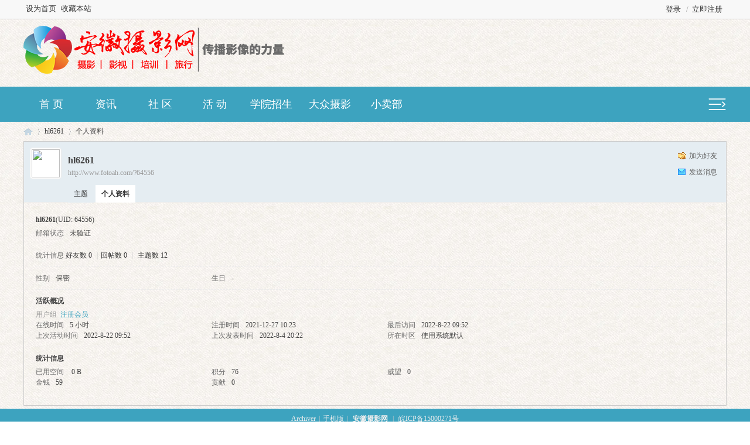

--- FILE ---
content_type: text/html; charset=gbk
request_url: http://www.fotoah.com/home.php?mod=space&uid=64556
body_size: 5223
content:
<!DOCTYPE html PUBLIC "-//W3C//DTD XHTML 1.0 Transitional//EN" "http://www.w3.org/TR/xhtml1/DTD/xhtml1-transitional.dtd">
<html xmlns="http://www.w3.org/1999/xhtml">
<head>
<meta http-equiv="Content-Type" content="text/html; charset=gbk" />
<title>hl6261的个人资料 -  安徽摄影网 -  影像|旅行|教育|器材|家具!</title>

<meta name="keywords" content="hl6261的个人资料" />
<meta name="description" content="hl6261的个人资料 ,安徽摄影网" />
<meta name="generator" content="Discuz! X3.4" />
<meta name="author" content="Discuz! Team and Comsenz UI Team" />
<meta name="copyright" content="Discuz!" />
<meta name="MSSmartTagsPreventParsing" content="True" />
<meta http-equiv="MSThemeCompatible" content="Yes" />
<base href="http://www.fotoah.com/" /><link rel="stylesheet" type="text/css" href="data/cache/style_4_common.css?yB1" /><link rel="stylesheet" type="text/css" href="data/cache/style_4_home_space.css?yB1" /><script type="text/javascript">var STYLEID = '4', STATICURL = 'static/', IMGDIR = 'template/lewei_ly/images', VERHASH = 'yB1', charset = 'gbk', discuz_uid = '0', cookiepre = '4dbL_2132_', cookiedomain = '', cookiepath = '/', showusercard = '1', attackevasive = '0', disallowfloat = 'newthread', creditnotice = '1|威望|,2|金钱|,3|贡献|', defaultstyle = '', REPORTURL = 'aHR0cDovL3d3dy5mb3RvYWguY29tL2hvbWUucGhwP21vZD1zcGFjZSZ1aWQ9NjQ1NTY=', SITEURL = 'http://www.fotoah.com/', JSPATH = 'static/js/', CSSPATH = 'data/cache/style_', DYNAMICURL = '';</script>
<script src="static/js/common.js?yB1" type="text/javascript"></script>
<meta name="application-name" content="安徽摄影网" />
<meta name="msapplication-tooltip" content="安徽摄影网" />
<meta name="msapplication-task" content="name=首 页;action-uri=http://www.fotoah.com/portal.php;icon-uri=http://www.fotoah.com/template/lewei_ly/images/portal.ico" />
<meta name="msapplication-task" content="name=社 区;action-uri=http://www.fotoah.com/forum.php;icon-uri=http://www.fotoah.com/template/lewei_ly/images/bbs.ico" />
<script src="static/js/home.js?yB1" type="text/javascript"></script>
<link rel="stylesheet" type="text/css"  href="template/lewei_ly/images/lewei_img/forums.css?yB1" />
<link rel="stylesheet" type="text/css"  href="template/lewei_ly/images/lewei_img/portals.css?yB1" />
</head>
<body id="nv_home" class="pg_space" onkeydown="if(event.keyCode==27) return false;">
<div id="append_parent"></div>
<div id="ajaxwaitid"></div>
 
 
 
 
 

<div id="toptb" class="cl"> 
    <div class="wp">
    <div class="z"> 
       
      <a href="javascript:;"  onclick="setHomepage('http://www.fotoah.com/');">设为首页</a> 
       
      <a href="http://www.fotoah.com/"  onclick="addFavorite(this.href, '安徽摄影网');return false;">收藏本站</a> 
       
       
    </div>
    <div class="y"> 
      
       
       
 
       
       
    </div>
    <div class="lw-memberr"> 
       
<script src="static/js/logging.js?yB1" type="text/javascript"></script>
<form method="post" autocomplete="off" id="lsform" action="member.php?mod=logging&amp;action=login&amp;loginsubmit=yes&amp;infloat=yes&amp;lssubmit=yes" onsubmit="pwmd5('ls_password');return lsSubmit();">
<div class="fastlg cl" style=""> <span id="return_ls"></span>
<div class="y pns">
<table cellspacing="0" cellpadding="0">
<tr>
<td><a onclick="showWindow('login', this.href);return false;" href="member.php?mod=logging&amp;action=login">登录</a></td>
<td class="xg1"style="width:1px;padding:0 5px;">/</td>
<td><a href="member.php?mod=fotoah register" class="">立即注册</a></td>
</tr>
</table>
<input type="hidden" name="quickforward" value="yes" />
<input type="hidden" name="handlekey" value="ls" />
</div>
</div>
</form>

 
<script src="static/js/md5.js?yB1" type="text/javascript" reload="1"></script> 
 

 
 
    </div>
  </div>
</div>

 <div id="hdbig">
  <div id="hd">
    <div class="wp">
      <div class="hdc cl"> 
                <h2><a href="./" title="安徽摄影网"><img src="template/lewei_ly/images/logo.png" alt="安徽摄影网" border="0" /></a></h2>
        
         
 
        
      </div>
    </div>
    <div id="nv">
      <div class="wp lewei_qc lewei_nv"> <a href="javascript:;" id="qmenu" onMouseOver="delayShow(this, function () {showMenu({'ctrlid':'qmenu','pos':'34!','ctrlclass':'a','duration':2});showForummenu(0);})"> </a>
        <ul>
           
                    <li id="mn_portal" ><a href="portal.php" hidefocus="true" title="Portal"  >首 页<span>Portal</span></a></li>
           
           
                    <li id="mn_P1" ><a href="http://fotoah.com/portal.php?mod=list&catid=1" hidefocus="true"  >资讯</a></li>
           
           
                    <li id="mn_forum" ><a href="forum.php" hidefocus="true" target="_blank"  >社 区</a></li>
           
           
                    <li id="mn_N56f1" ><a href="http://www.fotoah.com/forum.php?mod=forumdisplay&fid=2" hidefocus="true" target="_blank"  >活 动</a></li>
           
           
                    <li id="mn_Nc0e3" ><a href="http://www.fotoah.com/forum.php?mod=forumdisplay&fid=47" hidefocus="true"  >学院招生</a></li>
           
           
                    <li id="mn_Nd5ec" ><a href="http://www.pop-photo.com.cn/forum_350_1.html" hidefocus="true"  >大众摄影</a></li>
           
           
                    <li id="mn_Nbf7d" ><a href="http://fotoah.com/forum.php?mod=forumdisplay&fid=54" hidefocus="true"  >小卖部</a></li>
           
           
           
           
           
                  </ul>
         
      </div>
    </div>
    <div class="wp lewei_qc"> 
       
            <div id="mu" class="cl"> 
         
      </div>
       
      
    </div>
  </div>
</div>

 

<div id="wp" class="wp">
    		  	  		  	  		     	  			     		   		     		       	  				    		   		     		       	  		      		   		     		       	 	   	    		   		     		       	  	 	     		   		     		       	  	  	    		   		     		       	 	   	    		   		     		       	  			     		   		     		       	  	 	     		   		     		       	  		      		   		     		       	 	   	    		   		     		       	  			     		   		     		       	  	 	     		 	      	  		  	  		     	<div id="pt" class="bm cl">
<div class="z">
<a href="./" class="nvhm" title="首页">安徽摄影网</a> <em>&rsaquo;</em>
<a href="home.php?mod=space&amp;uid=64556">hl6261</a> <em>&rsaquo;</em>
个人资料
</div>
</div>
<style id="diy_style" type="text/css"></style>
<div class="wp">
<!--[diy=diy1]--><div id="diy1" class="area"></div><!--[/diy]-->
</div><div id="uhd">
<div class="mn">
<ul>
<li class="addf">
<a href="home.php?mod=spacecp&amp;ac=friend&amp;op=add&amp;uid=64556&amp;handlekey=addfriendhk_64556" id="a_friend_li_64556" onclick="showWindow(this.id, this.href, 'get', 0);" class="xi2">加为好友</a>
</li>
<li class="pm2">
<a href="home.php?mod=spacecp&amp;ac=pm&amp;op=showmsg&amp;handlekey=showmsg_64556&amp;touid=64556&amp;pmid=0&amp;daterange=2" id="a_sendpm_64556" onclick="showWindow('showMsgBox', this.href, 'get', 0)" title="发送消息">发送消息</a>
</li>
</ul>
</div>
<div class="h cl">
<div class="icn avt"><a href="home.php?mod=space&amp;uid=64556"><img src="http://www.fotoah.com/uc_server/avatar.php?uid=64556&size=small" /></a></div>
<h2 class="mt">
hl6261</h2>
<p>
<a href="http://www.fotoah.com/?64556" class="xg1">http://www.fotoah.com/?64556</a>
</p>
</div>

<ul class="tb cl" style="padding-left: 75px;">
<li><a href="home.php?mod=space&amp;uid=64556&amp;do=thread&amp;view=me&amp;from=space">主题</a></li>
<li class="a"><a href="home.php?mod=space&amp;uid=64556&amp;do=profile&amp;from=space">个人资料</a></li>
</ul>
</div>
<div id="ct" class="ct1 wp cl">
<div class="mn">
<!--[diy=diycontenttop]--><div id="diycontenttop" class="area"></div><!--[/diy]-->
<div class="bm bw0">
<div class="bm_c">
<div class="bm_c u_profile">

<div class="pbm mbm bbda cl">
<h2 class="mbn">
hl6261<span class="xw0">(UID: 64556)</span>
</h2>
<ul class="pf_l cl pbm mbm">
<li><em>邮箱状态</em>未验证</li>
</ul>
<ul>
</ul>
<ul class="cl bbda pbm mbm">
<li>
<em class="xg2">统计信息</em>
<a href="home.php?mod=space&amp;uid=64556&amp;do=friend&amp;view=me&amp;from=space" target="_blank">好友数 0</a>
<span class="pipe">|</span><a href="home.php?mod=space&uid=64556&do=thread&view=me&type=reply&from=space" target="_blank">回帖数 0</a>
<span class="pipe">|</span>
<a href="home.php?mod=space&uid=64556&do=thread&view=me&type=thread&from=space" target="_blank">主题数 12</a>
</li>
</ul>
<ul class="pf_l cl"><li><em>性别</em>保密</li>
<li><em>生日</em>-</li>
</ul>
</div>
<div class="pbm mbm bbda cl">
<h2 class="mbn">活跃概况</h2>
<ul>
<li><em class="xg1">用户组&nbsp;&nbsp;</em><span style="color:" class="xi2" onmouseover="showTip(this)" tip="积分 76, 距离下一级还需 124 积分"><a href="home.php?mod=spacecp&amp;ac=usergroup&amp;gid=11" target="_blank">注册会员</a></span>  </li>
</ul>
<ul id="pbbs" class="pf_l">
<li><em>在线时间</em>5 小时</li><li><em>注册时间</em>2021-12-27 10:23</li>
<li><em>最后访问</em>2022-8-22 09:52</li>
<li><em>上次活动时间</em>2022-8-22 09:52</li><li><em>上次发表时间</em>2022-8-4 20:22</li><li><em>所在时区</em>使用系统默认</li>
</ul>
</div>
<div id="psts" class="cl">
<h2 class="mbn">统计信息</h2>
<ul class="pf_l">
<li><em>已用空间</em>   0 B </li>
<li><em>积分</em>76</li><li><em>威望</em>0 </li>
<li><em>金钱</em>59 </li>
<li><em>贡献</em>0 </li>
</ul>
</div>
</div><!--[diy=diycontentbottom]--><div id="diycontentbottom" class="area"></div><!--[/diy]--></div>
</div>
</div>
</div>

<div class="wp mtn">
<!--[diy=diy3]--><div id="diy3" class="area"></div><!--[/diy]-->
</div>
</div>
 
     


<div class="lewei_footer">
  <div class="lewei_footer_c">
    <p> 
      
      <a href="archiver/" >Archiver</a><span class="pipe">|</span><a href="forum.php?mobile=yes" >手机版</a><span class="pipe">|</span> 
      <strong><a href="http://www.fotoah.com/" target="_blank">安徽摄影网</a></strong> 
      <a href="http://www.miitbeian.gov.cn/" target="_blank"><span class="pipe">|</span> 皖ICP备15000271号</a> 
       
      
		  
    </p>
  </div>
  <div class="lewei_ft clearfix">
    <div class="weixin1"> <img src="template/lewei_ly/images/lewei_img/weixin.png" alt="官方微信"> <span>关注官方微信</span> </div>
    <div class="weixin3 weixin1"> <img src="template/lewei_ly/images/lewei_img/shouji.png" alt="手机访问">  <span>关注官方视频号 </span></div>
    <div class="lewei_ft_big">
      <dl>
        <dt>关于我们</dt>
        <dd><a href="#" target="_blank">网站简介</a></dd>
        <dd><a href="#" target="_blank">投诉删帖</a></dd>
        <dd><a href="#" target="_blank">联系我们</a></dd>
      </dl>
      <dl>
        <dt>新手指南</dt>
        <dd><a href="member.php?mod=register" target="_blank">新手注册</a></dd>
        <dd><a href="forum.php" target="_blank">社区地图</a></dd>
        <dd><a href="home.php?mod=spacecp&amp;ac=credit" target="_blank">积分查询</a></dd>
      </dl>
      <dl>
        <dt>快捷传送</dt>
        <dd><a href="home.php?mod=space&amp;do=pm" target="_blank">互动消息</a></dd>
        <dd><a href="home.php?mod=space&amp;uid=1&amp;do=profile" target="_blank">我的空间</a></dd>
        <dd><a href="home.php?mod=space&amp;uid=1&amp;do=thread&amp;view=me&amp;from=space" target="_blank">我的主题</a></dd>
      </dl>
      <dl>
        <dt>快捷导读</dt>
        <dd><a href="forum.php?mod=guide" target="_blank">最新热门</a></dd>
        <dd><a href="forum.php?mod=guide&amp;view=newthread" target="_blank">最新发帖</a></dd>
        <dd><a href="forum.php?mod=guide&amp;view=my&amp;type=reply" target="_blank">回复我的</a></dd>
      </dl>
      <dl>
        <dt>个人资料</dt>
        <dd><a href="home.php?mod=spacecp&amp;ac=profile&amp;op=base" target="_blank">基本资料</a></dd>
        <dd><a href="home.php?mod=spacecp&amp;ac=profile&amp;op=contact" target="_blank">联系方式</a></dd>
        <dd><a href="home.php?mod=spacecp&amp;ac=profile&amp;op=info" target="_blank">个人信息</a></dd>
      </dl>
    </div>
    <div class="lewei_ft_call">
      <h4>广告/商务接洽</h4>
      186-5615-8077<br>
      <span>摄影旅行/摄影教育/赛事活动</span> 
      
       
    </div>
  </div>
  <div id="ft">
    <div id="flk">
      <p>Powered by <strong><a href="#" target="_blank">安徽摄影网</a></strong> <em>X3.4</em>&copy; 2001-2013 <a href="#" target="_blank">FOTOBBS!</a></p>
    </div>
    
     
     
  </div>
</div>

 

 
 

 

 
<script src="home.php?mod=misc&ac=sendmail&rand=1768953565" type="text/javascript"></script> 
 

 
 

 
 
 
 
 

  
<div id="scrolltop"> 
   
  <span hidefocus="true"><a title="返回顶部" onclick="window.scrollTo('0','0')" class="scrolltopa" ><b>返回顶部</b></a></span> 
   
</div>
<script type="text/javascript">_attachEvent(window, 'scroll', function () { showTopLink(); });checkBlind();</script> 
 
 </body></html>

--- FILE ---
content_type: text/css
request_url: http://www.fotoah.com/data/cache/style_4_common.css?yB1
body_size: 26569
content:
*{word-wrap:break-word;}body{background:#FFF;}body,input,button,select,textarea{font:12px/1.5 'Microsoft YaHei','YaHei','SimHei','Hei';color:#444;}textarea{resize:none;}body,ul,ol,li,dl,dd,p,h1,h2,h3,h4,h5,h6,form,fieldset,.pr,.pc{margin:0;padding:0;}table{empty-cells:show;border-collapse:collapse;}caption,th{text-align:left;font-weight:400;}ul li,.xl li{list-style:none;}h1,h2,h3,h4,h5,h6{font-size:1em;}em,cite,i{font-style:normal;}a{color:#333;text-decoration:none;}a:hover{text-decoration:underline;}a img{border:none;}label{cursor:pointer;}.z{float:left;}.y{float:right;}.cl:after{content:".";display:block;height:0;clear:both;visibility:hidden;}.cl{zoom:1;}.hidefocus{outline:none;}hr{display:block;clear:both;*margin-top:-8px !important;*margin-bottom:-8px !important;}.mn hr,.sd hr{margin:0 10px;}.area hr{margin-left:0 !important;margin-right:0 !important;}hr.l{height:1px;border:none;background:#ECECEC;color:#ECECEC;}hr.l2{height:2px;}hr.l3{height:3px;}hr.da{height:0;border:none;border-top:1px dashed #ECECEC;background:transparent;color:transparent;}hr.bk{margin-bottom:10px !important;*margin-bottom:2px !important;height:0;border:none;border-top:1px solid #FFF;background:transparent;color:transparent;}.n .sd hr.bk{border-top-color:#F9F9F9;}hr.m0{margin-left:0;margin-right:0;}.wx,.ph{font-family:'Microsoft YaHei','Hiragino Sans GB','STHeiti',Tahoma,'SimHei',sans-serif;font-weight:100;} .ph{font-size:20px;} .mt{padding:10px 0;font-size:16px;} .pipe{margin:0 5px;color:#CCC;}.xs0{font-family:Arial;font-size:0.83em;-webkit-text-size-adjust:none;}.xs1{font-size:12px !important;}.xs2{font-size:14px !important;}.xs3{font-size:16px !important;}.xg1,.xg1 a{color:#999 !important;}.xg1 .xi2{color:#3DA3BF !important;}.xg2{color:#666;}.xi1,.onerror{color:#F26C4F;}.xi2,.xi2 a,.xi3 a{color:#3DA3BF;}.xw0{font-weight:400;}.xw1{font-weight:700;}.bbda{border-bottom:1px dashed #ECECEC;}.btda{border-top:1px dashed #ECECEC;}.bbs{border-bottom:1px solid #ECECEC !important;}.bts{border-top:1px dashed #ECECEC !important;}.bw0{border:none !important;}.bw0_all,.bw0_all th,.bw0_all td{border:none !important;}.bg0_c{background-color:transparent !important;}.bg0_i{background-image:none !important;}.bg0_all{background:none !important;}.ntc_l{padding:5px 10px;background:#FEFEE9;}.ntc_l .d{width:20px;height:20px;background:url(http://fotoah.com/template/lewei_ly/images/op.png) no-repeat 0 0;line-height:9999px;overflow:hidden;}.ntc_l .d:hover{background-position:0 -20px;}.brs,.avt img,.oshr{-moz-border-radius:5px;-webkit-border-radius:5px;border-radius:5px;}.brm{-moz-border-radius:10px;-webkit-border-radius:10px;border-radius:10px;}.brw{-moz-border-radius:20px;-webkit-border-radius:20px;border-radius:20px;}.mtn{margin-top:5px !important;}.mbn{margin-bottom:5px !important;}.mtm{margin-top:10px !important;}.mbm{margin-bottom:10px !important;}.mtw{margin-top:20px !important;}.mbw{margin-bottom:20px !important;}.ptn{padding-top:5px !important;}.pbn{padding-bottom:5px !important;}.ptm{padding-top:10px !important;}.pbm{padding-bottom:10px !important;}.ptw{padding-top:20px !important;}.pbw{padding-bottom:20px !important;}.avt img{padding:2px;width:48px;height:48px;background:#FFF;border:1px solid;border-color:#F2F2F2 #ECECEC #ECECEC #F2F2F2;}.avtm img{width:120px;height:auto;}.avts img{width:24px;height:24px;vertical-align:middle;}.emp{padding:20px 10px;}.emp a{color:#3DA3BF;text-decoration:underline !important;}.vm{vertical-align:middle;}.vm *{vertical-align:middle;}.hm{text-align:center;}.alt,.alt th,.alt td{background-color:#F2F2F2;}.notice{clear:both;margin:5px 0;padding:3px 5px 3px 20px;background:url(http://fotoah.com/template/lewei_ly/images/notice.gif) no-repeat 2px 6px;}#ajaxwaitid{display:none;position:absolute;right:0;top:0;z-index:1;padding:0 5px;background:#D00;color:#FFF;}.showmenu{padding-right:16px;background:url(http://fotoah.com/template/lewei_ly/images/arrwd.gif) no-repeat 100% 50%;cursor:pointer;white-space:nowrap;}#um .showmenu{margin-right:-5px;}.cur1{cursor:pointer;}.ie6 .sec .p_pop{white-space:expression(this.offsetWidth >= 220 ? 'normal':'nowrap');width:expression(this.offsetWidth >= 220 ? 200:'auto');} .rq{color:red;}.px,.pt,.ps,select{border:1px solid;border-color:#848484 #E0E0E0 #E0E0E0 #848484;background:#FFF url(http://fotoah.com/template/lewei_ly/images/px.png) repeat-x 0 0;color:;}.px,.pt{padding:2px 4px;line-height:17px;}.px{height:17px;}.pxs{width:30px !important;}.fdiy .tfm .px,.fdiy .tfm .pt{width:auto;}.p_fre{width:auto !important;}.er{border-color:#F66 #FFBDB9 #FFBDB9 #F66;background-color:#FDF4F4;background-image:url(http://fotoah.com/template/lewei_ly/images/px_e.png);}.pt{overflow-y:auto;}div.pt{height:100px;line-height:100px;}.ps,select{padding:2px 2px 2px 1px;}.pts{vertical-align:top;overflow:hidden;}.cmt .pts{width:60%;}button::-moz-focus-inner{border:0;padding:0;}.pn{vertical-align:middle;overflow:hidden;margin-right:3px;padding:0;height:23px;border:1px solid #999;background:#E5E5E5 url(http://fotoah.com/template/lewei_ly/images/pn.png) repeat-x 0 0;cursor:pointer;-moz-box-shadow:0 1px 0 #E5E5E5;-webkit-box-shadow:0 1px 0 #E5E5E5;box-shadow:0 1px 0 #E5E5E5;}.pn:active{background-position:0 -23px;}.ie6 .pn{overflow-x:visible;width:0;}.pn em,.pn span,.pn strong{padding:0 10px;line-height:21px;}.pn em,.pn strong{font-weight:700;}.ie7 .pn em,.ie7 .pn span,.ie7 .pn strong{padding:0 5px;line-height:18px;}a.pn{height:21px;line-height:21px;color:#444 !important;}a.pn:hover{text-decoration:none;}.ie6 a.pn{width:auto;}.ie6 a.pn em,.ie6 a.pn span,.ie6 a.pn strong{display:block;}.ie7 a.pn em,.ie7 a.pn span,.ie7 a.pn strong{line-height:21px;}.pnc,a.pnc{border-color:#235994;background-color:#06C;background-position:0 -48px;color:#FFF !important;}.pnc:active{background-position:0 -71px;}.pnpost .pn{height:26px;}.pr,.pc{vertical-align:middle;margin:0 5px 1px 0;padding:0;}.ie6 .pr,.ie6 .pc,.ie7 .pr,.ie7 .pc{margin-right:2px;}.lb{margin-right:20px;}.pns .px{}.pns .pn{}.ftid{float:left;margin-right:6px;}.ftid select{float:left;height:23px;}.ftid a{display:block;overflow:hidden;padding:0 17px 0 4px;height:21px;line-height:21px;text-decoration:none !important;font-size:12px;font-weight:400;color:#444 !important;border:1px solid;border-color:#848484 #E0E0E0 #E0E0E0 #848484;background:#FFF url(http://fotoah.com/template/lewei_ly/images/newarow.gif) no-repeat 100% 0;}.ftid a:hover,.ftid a:focus{background-position:100% -23px;}.ftid select{width:94px;}.sslt a{width:54px;}.sslt select{width:60px;}.sltm{padding:5px 11px 5px 10px;border:1px solid #DDD;background-color:#FFF;text-align:left;}.sltm li{padding:2px 0;color:#666;cursor:pointer;}.sltm li:hover{color:#3DA3BF;}.sltm li.current{color:#F26C4F;} .oshr{float:right;margin-left:5px;padding:0 5px 0 22px;border:1px solid;border-color:#CCC #A9A9A9 #A9A9A9 #CCC;background:#FFF url(http://fotoah.com/template/lewei_ly/images/oshr.png) no-repeat 5px 50%;}.oshr:hover{text-decoration:none;} .ofav{background-image:url(http://fotoah.com/template/lewei_ly/images/fav.gif);} .oivt{background-image:url(http://fotoah.com/template/lewei_ly/images/activitysmall.gif);}.tfm{width:100%;}.tfm caption,.tfm th,.tfm td{vertical-align:top;padding:7px 0;}.tfm caption h2{font-size:16px;}.vt th,.vt td{vertical-align:top;}.tfm th{padding-top:9px;padding-right:5px;width:130px;}.tfm th .rq{float:right;font-size:14px;}.tfm .pt,.tfm .px{margin-right:3px;width:330px;}.tfm .c,.tfm .tedt,.m_c .tfm .tedt{width:338px;}.tfm .d{clear:both;margin:5px 0;color:#999;}.tfm .d em{margin-left:5px;color:red;}.tfm .d strong{margin-left:5px;}.tfm .d a{color:#3DA3BF;}.tfm .p{text-align:right;}.tfm .pcl label{display:block;padding:0 2px 5px;}.tfm .pcl .pc{margin-right:5px;padding:0;}.tfm .l th,.tfm .l td{padding-top:0;padding-bottom:0;}.bn .tfm caption,.bn .tfm th,.bn .tfm td{padding-top:5px;padding-bottom:5px;}.pbt{margin-bottom:10px;}.ie6 .pbt .ftid a,.ie7 .pbt .ftid a{margin-top:1px;}#custominfo.mtn{margin-bottom:-5px;}.altw{width:350px;}.altw .fltc{margin-bottom:0;padding:8px;}.alert_right,.alert_error,.alert_info{padding:6px 0 6px 58px;min-height:40px;height:auto !important;height:40px;line-height:160%;background:url(http://fotoah.com/template/lewei_ly/images/right.gif) no-repeat 8px 8px;font-size:14px;}.alert_error{background-image:url(http://fotoah.com/template/lewei_ly/images/error.gif);}.alert_error a{font-weight:700;color:#3DA3BF;}.alert_info{background-image:url(http://fotoah.com/template/lewei_ly/images/info.gif);}.alert_btnleft{margin-top:8px;}.alert_btn{margin-top:20px;text-align:center;}.alert_act{margin-top:20px;padding-left:58px;}.pbnv{float:left;white-space:nowrap;overflow:hidden;width:400px;padding:7px 0;}.pbl{overflow:hidden;margin:9px 0;width:621px;border-width:1px 0 1px 1px;border-style:solid;border-color:#CCC;background:#FFF;}.pbl li{float:left;overflow-x:hidden;overflow-y:auto;padding:5px;width:196px;height:300px;border-right:1px solid #CCC;}.pbl p{height:25px;line-height:25px;}.pbl a{display:block;white-space:nowrap;overflow:hidden;padding:0 4px;text-decoration:none;color:#3DA3BF;border:solid #FFF;border-width:1px 0;}.pbl a:hover{text-decoration:none;background-color:#F3F3F3;}.pbl .highlightlink{color:#08C;}.pbls a,.pbls a:hover{background-color:#EEE;color:#666;font-weight:700;}.pbsb{background:url(http://fotoah.com/template/lewei_ly/images/arrow.gif) right -33px no-repeat;} .wp{margin:0 auto;width:960px;}#wp .wp{width:auto;}#toptb{min-width:960px;border-bottom:1px solid #ECECEC;background:#F2F2F2;line-height:28px;}#toptb a{float:left;padding:0 4px;height:28px;}#toptb a.showmenu{padding-right:15px;}#toptb a.hover{background-color:#FFF;}#toptb .pipe{float:left;display:none;}#hd{border-bottom:0 solid #C2D5E3;}#hd .wp{padding:10px 0 0;}.hdc{min-height:70px;}.ie6 .hdc{height:70px;}#hd h2{padding:0 20px 8px 0;float:left;}#space #hd h2{margin-top:0;}#hd .fastlg{padding-top:10px;}#scbar{overflow:hidden;height:42px;line-height:42px;border-top:1px solid #FFF;border-bottom:1px solid #E9EFF5;background:#E8EFF5;}.scbar_icon_td{width:21px;background:url(http://fotoah.com/template/lewei_ly/images/search.png) no-repeat 0 -50px;}.scbar_txt_td,.scbar_type_td{background:url(http://fotoah.com/template/lewei_ly/images/search.png) repeat-x 0 -93px;}#scbar_txt{width:400px;border:1px solid #FFF;outline:none;}.scbar_narrow #scbar_txt{width:260px;}.scbar_btn_td{width:38px;background:url(http://fotoah.com/template/lewei_ly/images/search.png) no-repeat 8px -142px;}#scbar_btn{margin:0;padding:0;border:none;background:transparent none;box-shadow:none;}#scbar_btn strong{line-height:84px;}.scbar_type_td{width:61px;background:url(http://fotoah.com/template/lewei_ly/images/search.png) no-repeat 0 -193px;}#scbar_type{display:block;padding-left:10px;text-align:left;text-decoration:none;}#scbar_type_menu{margin-top:-8px;}#scbar_hot{padding-left:8px;height:45px;overflow:hidden;}#scbar_hot strong,#scbar_hot a{float:left;margin-right:8px;white-space:nowrap;}#nv{overflow:hidden;height:33px;background:#2B7ACD url("http://fotoah.com/template/lewei_ly/images/nv.png") no-repeat 0 0;}#nv li{float:left;height:33px;line-height:33px;background:url(http://fotoah.com/template/lewei_ly/images/nv_a.png) no-repeat 100% 0;}.ie_all #nv li{line-height:36px;}.ie6 #nv li{line-height:33px;}#nv li a{float:left;padding:0 15px;height:33px;}#nv li a{color:#FFF;}#nv li span{display:none;}#nv li.a{margin-left:-1px;background:#3DA3BF url("http://fotoah.com/template/lewei_ly/images/nv_a.png") no-repeat 50% -33px;}#nv li.a a{color:#FFF;}#nv li a:hover{background:url(http://fotoah.com/template/lewei_ly/images/nv_a.png) no-repeat 50% -66px;}#nv li.hover a:hover,#nv li.hover a{background:url(http://fotoah.com/template/lewei_ly/images/nv_a.png) no-repeat 50% -99px;}#mu{position:relative;z-index:1;}.ie6 #mu,.ie7 #mu{line-height:0;font-size:0;}#mu ul{background:#fff;line-height:22px;z-index:2;font-size:14px;width:1200px!important;border:1px solid #D6D6D6;border-top:0;}#mu li{float:left;height:32px}#mu a{float:left;display:inline;margin:5px 6px;padding:0 10px;white-space:nowrap;}#mu a:hover{margin:4px 5px;border:1px solid #C2D5E3;background:#E5EDF2;color:#3DA3BF;text-decoration:none;}.floatmu{position:absolute;left:0;top:0;}#um{padding-top:10px;padding-right:60px;_padding-right:54px;line-height:2.3;zoom:1;}#um,#um a{color:#444;}#um p{text-align:right;}#um .avt{display:inline;margin-right:-60px;}.vwmy{padding-left:16px;background:url(http://fotoah.com/template/lewei_ly/images/user_online.gif) no-repeat 0 2px;}.vwmy.qq{background:url(http://fotoah.com/template/lewei_ly/images/connect_qq.gif) no-repeat scroll 0 10px;padding-left:20px;}#um .new,.topnav .new,.sch .new,#toptb .new{padding-left:20px;background-repeat:no-repeat;background-position:0 50%;color:#3DA3BF;font-weight:700;}#myprompt.new{background-image:url(http://fotoah.com/template/lewei_ly/images/notice.gif);background-position:3px 50%;}#pm_ntc.new{background-image:url(http://fotoah.com/template/lewei_ly/images/new_pm.gif);}#task_ntc{background-image:url(http://fotoah.com/static/image/feed/task.gif);}#um .pipe{margin:0 5px 0 0;}#extcreditmenu,#g_upmine{margin-right:2px !important;padding-top:3px;padding-bottom:3px;padding-left:10px;}#g_upmine{margin-right:1px !important;border:1px solid transparent;}.ie6 #g_upmine{border:0;}#extcreditmenu.a,#g_upmine.a{position:relative;z-index:302;margin-right:1px !important;border:1px solid;border-color:#DDD;border-bottom:none;background-color:#FFF;}#extcreditmenu_menu,#g_upmine_menu{margin-top:-1px;width:auto;}#extcreditmenu_menu li{float:none;display:block;padding-left:5px !important;padding-right:1em !important;}#g_upmine_menu li{float:none;display:block;padding-left:5px !important;}#g_upmine_menu ul.extg li{padding-left:0px !important;}#qmenu{float:right;display:inline;margin:5px 8px 0;padding-right:10px;width:103px;height:24px;background:url(http://fotoah.com/template/lewei_ly/images/qmenu.png) no-repeat 0 0;line-height:24px;text-align:center;color:#3DA3BF;font-weight:700;overflow:hidden;}#qmenu:hover{text-decoration:none;}#qmenu.a{position:relative;z-index:302;background-position:0 -27px;}#qmenu_menu{margin-top:-2px;padding:20px 5px 10px;width:610px;border-color:#DCE4EB;}#qmenu_menu ul.nav li{float:left;}.ie6 #qmenu_menu ul.nav li{clear:none !important;width:auto !important;}#qmenu_menu ul.nav a{margin-bottom:10px;padding:47px 0 0;width:60px;border:none;border-radius:4px;background:url(http://fotoah.com/template/lewei_ly/images/noicon.gif) no-repeat 50% 5px;text-align:center;}#qmenu_menu ul.nav a:hover{background-color:#E5EDF2;color:#3DA3BF;text-shadow:none;}#shortcut{position:relative;display:none;height:30px;line-height:30px;background-color:#3A83F1;color:white;text-align:center;}#shortcuttip{padding:2px 8px;background:url(http://fotoah.com/template/lewei_ly/images/search.gif) repeat-x 0 -1px;border-radius:3px;color:#3A83F1;font-weight:700;}#shortcutcloseid{position:absolute;right:8px;top:8px;display:block;width:12px;height:12px;background:url(http://fotoah.com/template/lewei_ly/images/close.gif) no-repeat 0 -12px;text-indent:-999em;}#mn_userapp .icon_down{background:url(http://fotoah.com/template/lewei_ly/images/arr_w.gif) no-repeat 50% 50%;display:inline-block;width:12px;height:12px;overflow:hidden;margin-left:3px;}.ie6 #mn_userapp .icon_down{height:24px;vertical-align:middle;}#nv li.a .icon_down{background:url(http://fotoah.com/template/lewei_ly/images/arr_w.gif) no-repeat  50% 50%;display:inline-block;width:12px;height:12px;overflow:hidden;margin-left:3px;}.ie6 #nv li.a .icon_down{height:24px;vertical-align:middle;}#mn_userapp_menu{clear:left;min-height:210px;min-width:630px;}.ie6 #mn_userapp_menu{height:210px;width:630px;}#mn_userapp_menu ul.mrec{float:left;width:182px;padding-right:5px;border-right:1px dotted #DDD;}#mn_userapp_menu ul.uused{float:left;width:273px;}.ie6 #mn_userapp_menu ul.mrec,.ie7 #mn_userapp_menu ul.mrec{width:182px;padding:0 5px 0 0;}#mn_userapp_menu ul.mrec li,#mn_userapp_menu ul.uused li{float:left;display:inline;padding:3px;width:85px;text-align:center;overflow:hidden;}.ie6 #mn_userapp_menu ul.mrec li,.ie6 #mn_userapp_menu ul.uused li{float:left !important;clear:none;}#mn_userapp_menu ul.mrec li img,#mn_userapp_menu ul.uused li img{width:75px;height:75px;}#mn_userapp_menu ul.mrec li a,#mn_userapp_menu ul.uused li a{border-bottom:0;}#mn_userapp_menu ul.adv{position:absolute;top:0;right:0;padding:10px;height:198px;width:140px;border-left:1px solid #EBEBEB;background:#F5F5F5;text-align:left;zoom:1;}#mn_userapp_menu ul.mrec li{position:relative;}.ie6 #mn_userapp_menu ul.adv li{clear:none;}#mn_userapp_menu .icon_hotapp{position:absolute;right:8px;bottom:25px;display:inline-block;width:16px;height:16px;background:#F00;color:#FFF;}#mn_userapp_menu .icon_myapp a{float:left;display:inline-block;border-bottom:0;padding:0;margin-bottom:10px;width:66px;height:51px;background:url(http://fotoah.com/static/image/common/app.png) no-repeat 0 0;line-height:2000px;overflow:hidden;clear:none;}#mn_userapp_menu .icon_appcenter a{float:right;margin-left:7px;background-position:0 -51px;}.ie6 #mn_userapp_menu .icon_myapp a{margin-bottom:0px;}.ie6 #mn_userapp_menu .icon_myapp,.ie6 #mn_userapp_menu .icon_appcenter{float:left;width:66px;}#mn_userapp_menu .ad_img img{width:140px;height:100px;}#mn_userapp_menu .ad_img a{padding:0;line-height:26px;border-bottom:0;}#mn_userapp_menu .ad_img a:hover{background:none;}#ct{min-height:300px;}.ie6 #ct{height:300px;}.mn{overflow:hidden;}.ct1{border:1px solid #CCC;border-top:none;}.ct2 .mn{float:left;width:870px;margin-bottom:1em;}.ct2 .sd{float:right;width:325px;overflow:hidden;_overflow-y:visible;}.appl{float:left;overflow:hidden;margin-bottom:10px;padding:6px 10px;width:117px;}.ct2_a,.ct3_a{border:1px solid #CCC;background:url("http://fotoah.com/template/lewei_ly/images/vlineb.png") repeat-y 0 0 #fff}.ct2_a_r{border:none;background-image:none;}.ct2_a h1.mt{display:none;}.ct2_a .tb{margin-top:3px;}.ct2_a .mn{float:right;width:1030px;}.ct2_a .mn{display:inline;margin-right:10px;padding-top:10px;width:1030px;}#nv_userapp .ct2_a .mn,.ct2_a_r .mn{margin-right:0;width:1030px;}.ct3_a .mn{float:left;margin-left:20px;width:780px;}.ct3_a .sd{float:right;width:220px;}#nv_home .ct3_a .sd .bm{margin-right:10px;border:none;}#nv_home .ct3_a .sd .bm_c{padding:10px 0;}.mw{width:100%;float:none;}.mnw{clear:both;border-top:1px solid #CCC;}.mnh{width:643px;background:#F2F2F2;margin-bottom:0;}#ft{padding:10px 0 50px;border-top:1px solid #ECECEC;line-height:1.8;color:#666;}#flk{text-align:right;}#flk img{vertical-align:middle;}#scrolltop{visibility:hidden;position:fixed;bottom:100px;display:block;margin:-30px 0 0 2px;width:40px;background:#f4f4f4;border:1px #cdcdcd solid;border-radius:3px;border-top:0;cursor:pointer;}#scrolltop:hover{text-decoration:none;}.ie6 #scrolltop{position:absolute;bottom:auto;}#scrolltop a{display:block;width:30px;height:24px;padding:3px 5px;line-height:12px;text-align:center;color:#787878;text-decoration:none;background:url(http://fotoah.com/template/lewei_ly/images/scrolltop.png) no-repeat 0 0;border-top:1px #cdcdcd solid;}a.scrolltopa:hover{background-position:-40px 0px !important;}a.replyfast{background-position:0 -30px !important;}a.replyfast:hover{background-position:-40px -30px !important;}a.returnlist,a.returnboard{background-position:0 -60px !important;}a.returnlist:hover,a.returnboard:hover{background-position:-40px -60px !important;}#scrolltop a b{visibility:hidden;font-weight:normal;}#nv_home #ft,.pg_announcement #ft,.pg_modcp #ft,.pg_portalcp #ft,.pg_ranklist #ft,#nv_userapp #ft{border-top:none;}.bm,.bn{margin-bottom:10px;}.bm{border:1px solid #ECECEC;background:#FFF;}.bm_c{padding:10px;}.drag{}.bm_h .o{float:right;width:30px;}.bm_h .o img{float:right;margin-top:8px;cursor:pointer;}.bm_h .i{padding-left:10px;}.bm_h .pn{margin-top:4px;}.bm_h{padding:0 10px;height:31px;border-top:1px solid #FFF;border-bottom:1px solid #C2D5E3;background:#fff;line-height:31px;white-space:nowrap;overflow:hidden;}.bmw{border:1px solid #ECECEC;}.bmw .bm_h{border-top-color:#FFF;border-right:1px solid #FFF;border-bottom-color:#C2D5E3;border-left:1px solid #FFF;background:#E5EDF2;}.bmw .bm_h a{color:#3DA3BF;}.bml .bm_h{padding-top:5px;border:none;background:transparent;}.bml .bm_c{padding-top:0;}.bmn{padding:7px 10px;border-color:#C2D5E3;background:#E5EDF2;}.fl{border:1px solid #ECECEC;border-top:none;background:#FFF;}.fl .bm{margin-bottom:0;border:none;}.fl .bm_h{border-width:1px 0;border-color:#C2D5E3;background:#E5EDF2 url("http://fotoah.com/template/lewei_ly/images/titlebg.png") repeat-x 0 0;}.fl .bm_c,#online .bm_c,.lk .bm_c{padding-top:0;padding-bottom:0;}.bm2 .bm2_b{float:left;width:49%;border:1px solid #ECECEC;}.bm2 .bm2_b_y{float:right;}.bw0{background:transparent;}.bw{padding:0 15px;}#pt{margin:2px 0;height:29px;border:none;background:transparent;line-height:29px;}#pt .z{padding-right:10px;}#pt .z a,#pt .z em,#pt .z span{float:left;height:29px;}#pt .z em{width:20px;background:url(http://fotoah.com/template/lewei_ly/images/pt_item.png) no-repeat 3px 10px;line-height:200px;overflow:hidden;}.nvhm{width:16px;background:url(http://fotoah.com/template/lewei_ly/images/search.png) no-repeat 0 0;line-height:200px;overflow:hidden;}.ie_all #pt .z em{background-position:3px 9px;}.ie_all .nvhm{background-position:0 -1px;}#uhd{padding-top:10px;border:1px solid #CCC;border-bottom:none;background:#E5EDF2;}#uhd .tb a{border-width:1px 0;border-top-color:#E5EDF2;border-bottom-color:#CCC;}#uhd .tb .a a{border:1px solid #CCC;border-bottom-color:#FFF;}.ie6 #uhd .tb .a{position:relative;}#uhd .mn{float:right;margin-right:15px;margin-bottom:-30px;line-height:28px;}#uhd .mn a{padding:2px 0 2px 20px;background:no-repeat 0 50%;color:#666;}#uhd .mn a:hover{color:#3DA3BF;}#uhd .mn .addflw a{background-image:url(http://fotoah.com/template/lewei_ly/images/flw_ico.png);}#uhd .mn .addf a{background-image:url(http://fotoah.com/static/image/feed/friend.gif);}#uhd .mn .pm2 a{background-image:url(http://fotoah.com/template/lewei_ly/images/pmto.gif);}#uhd .h{padding-left:75px;}#uhd .avt{display:inline;float:left;margin-left:-65px;}#uhd .mt{padding-bottom:0;}#uhd .flw_hd{float:right;width:260px;margin-right:10px;margin-bottom:-30px;}#uhd .tns th,#uhd .tns td{padding-left:20px;text-align:left;}#uhd .flw_hd .o{padding-left:20px;}.tns{padding:10px 0;}.tns table{width:100%;}.tns th,.tns td{text-align:center;font-size:12px;}.sd .tns th,.sd .tns td{width:110px !important;}.tns th{border-right:1px solid #CCC;}.tns th p,.tns td p{font-size:14px;margin:0;}.pls .tns{padding:0 10px 10px;}.pls .tns th p,.pls .tns td p{font-size:12px;margin:0;}.pg_post{background:#FAFAFA;}.ih .icn{float:left;width:60px;}.ih dl{margin-left:60px;}.ih dt{font-size:14px;font-weight:700;}.ih dd{padding-bottom:1em;}.ih dd strong{margin:0 2em 0 4px;color:#C00;}.tb{margin-top:10px;padding-left:5px;line-height:30px;border-bottom:1px solid #ECECEC;}.tb li{float:left;margin:0 3px -1px 0;}.ie6 .tb .a,.ie6 .tb .current{position:relative;}.tb a{display:block;padding:0 10px;border:1px solid #ECECEC;background:#E5EDF2;}.tb .a a,.tb .current a{border-bottom-color:#FFF;background:#FFF;font-weight:700;}.tb a:hover{text-decoration:none;}.tb .y{float:right;margin-right:0;}.tb .y a{border:none;background:transparent;}.tb .o{margin:1px 4px 0 2px;border:1px solid #235994;}.tb .o,.tb .o a{height:23px;line-height:23px;background:#06C url(http://fotoah.com/template/lewei_ly/images/pn.png) repeat-x 0 -48px;}.tb .o a{padding:0 15px;border:none;font-weight:700;color:#FFF;}.ie6 .tb .o a{float:left;}.tb_h{margin:0;padding:0;background-color:#E5EDF2;}.tb_h li{margin-right:0;}.tb_h a{border-top:none;border-left:none;}.tb_h .o{margin-top:2px;}.tb_s{margin-top:0;line-height:26px;}.tbmu{padding:8px 10px 8px 0;border-bottom:1px dashed #ECECEC;}.tbmu a{color:#3DA3BF;}.tbmu .a{color:#333;font-weight:700;}.tbms{padding:10px 10px 10px 26px;border:1px dashed #FF9A9A;background:url(http://fotoah.com/template/lewei_ly/images/notice.gif) no-repeat 10px 50%;}.tbms_r{background-image:url(http://fotoah.com/template/lewei_ly/images/data_valid.gif);}.tbx{margin:10px 0;}.tbx span{margin-right:10px;cursor:pointer;}.tbx .a{padding:3px 5px;border:solid #999;border-width:0 1px 1px 0;background:#F2F2F2 url(http://fotoah.com/template/lewei_ly/images/thead.png) repeat-x 0 -20px;}.tbx strong{color:#F26C4F;}.obn{border-bottom:1px solid #ECECEC;}.obn select{width:100%;margin-bottom:5px;} .a_h{padding-top:5px;} .a_mu{border:solid #ECECEC;border-width:0 1px 1px;background:#F2F2F2;} .a_f{margin:5px auto;} .a_b{float:right;margin:0 0 5px 5px;} .a_t{margin-bottom:10px;}.a_t table{width:100%;}.a_t td{padding:4px 15px;border:1px solid #ECECEC;} .a_pr{float:right;overflow:hidden;}.a_pt,.a_pb{background:url(http://fotoah.com/template/lewei_ly/images/ad.gif) no-repeat 0 50%;margin-bottom:6px;padding-left:20px;zoom:1;} .a_fl,.a_fr{float:right;position:fixed;top:350px;z-index:100;}.a_fl{left:0;}.a_fr{right:0;text-align:right;}* html .a_fl,* html .a_fr{position:absolute;top:expression(offsetParent.scrollTop+350);} .a_cb{top:20px}* html .a_cb{top:expression(offsetParent.scrollTop+20);} .a_af{float:left;margin-right:10px;margin-bottom:10px;} .a_cn{position:fixed;right:10px;bottom:10px;z-index:300;}* html .a_cn{position:absolute;top:expression(offsetParent.scrollTop+document.documentElement.clientHeight-this.offsetHeight);}.a_cn .close{text-align:right;}.a_h,.a_mu,.a_c,.a_p,.a_f,.a_t{text-align:center;}.xl li{margin:2px 0;}.xl em{float:right;padding-left:5px;}.xl em,.xl em a{color:#999;}.xl label,.xl label a{color:#C00;}.xl1 li{height:1.5em;overflow:hidden;}.xl1_elp{float:left;width:100%;white-space:nowrap;overflow:hidden;text-overflow:ellipsis;}.xl2 li{float:left;margin:2px 0;padding:0;width:50%;height:1.5em;overflow:hidden;}.xl ol,ol.xl{background:url(http://fotoah.com/template/lewei_ly/images/sortnum.png) no-repeat 0 3px;line-height:21px;}.xl ol li,ol.xl li{background:none;padding-left:20px;}.xl ol li,ol.xl li{height:21px;}.xld dt{padding:8px 0 5px;font-weight:700;}.xld dd{margin-bottom:8px;}.xld .m{float:left;margin:8px 8px 10px 0;}.xld .atc{float:right;margin-left:20px;}.ie8 .xld .atc{max-width:86px;}.xld .atc img{padding:2px;max-width:80px;max-height:80px;border:1px solid #CCC;background:#FFF;}.ie6 .xld .atc img{width:expression(this.width > 80 && this.width>=this.height ? 80:true);height:expression(this.height > 80 && this.width<=this.height ? 80:true);}.xld a.d,.xl a.d,.attc a.d,.c a.d,.sinf a.d{float:right;width:20px;height:20px;overflow:hidden;line-height:100px;background:url(http://fotoah.com/template/lewei_ly/images/op.png) no-repeat 0 -2px;}.attc a.d{float:left;}.xld a.d:hover,.xl a.d:hover,.attc a.d:hover,.c a.d:hover,.sinf a.d:hover{background-position:0 -22px;}.xld a.b{background-position:0 -40px;}.xld a.b:hover{background-position:0 -60px;}.xlda dl{padding-left:65px;}.xlda .m{display:inline;margin:8px 0 8px -65px;}.xlda .avt img{display:block;}.xlda dd img{max-width:550px;}* html .xlda dd img{width:expression(this.width > 550 ? 550:true);}.xlda dd a{color:#3DA3BF;}.xlda dd .hot{color:#F26C4F;}.ml{}.ml li{float:left;padding:0 5px 5px;text-align:center;overflow:hidden;}.ml img{display:block;margin:0 auto;}.ml p,.ml span{display:block;width:100%;height:20px;white-space:nowrap;text-overflow:ellipsis;overflow:hidden;}.ml span,.ml span a{color:#999;}.mls li{padding:0 0 5px;width:66px;}.mls .avt{display:block;margin:0 auto;width:54px;}.mls img{width:48px;height:48px;}.mls p{margin-top:5px;}.mlm li{padding:0 0 5px;width:150px;}.mlm img{width:120px;height:120px;}.mla li{width:140px;height:224px;}.mla1 li{height:150px;}.mla .c{margin:0 auto;width:136px;height:150px;background:url(http://fotoah.com/template/lewei_ly/images/gb.gif) no-repeat 0 0;text-align:left;}.mla .a{background-position:0 100%;}.mla .c a{display:block;padding:14px 4px 3px 8px;width:120px;height:120px;overflow:hidden;}.mla img{max-width:120px;max-height:120px;_width:expression(this.width > 120 && this.width>=this.height ? 120:true);_height:expression(this.height > 120 && this.width<=this.height ? 120:true);}.mlp li{width:140px;height:140px;}.mlp .d{padding:0 0 5px;width:150px;height:180px;}.mlp img{padding:2px;max-width:120px;max-height:120px;border:1px solid #CCC;background:#FFF;}* html .mlp img{width:expression(this.width > 120 && this.width>=this.height ? 120:true);height:expression(this.height > 120 && this.width<=this.height ? 120:true);}.gm,.gs,.gol,.god{position:absolute;overflow:hidden;margin:-3px 0 0 -3px;width:60px;height:18px;background:url(http://fotoah.com/template/lewei_ly/images/gst.gif) no-repeat 0 0;display:block;}.gs{background-position:0 -18px;}.gol{background-position:0 -36px;}.god{margin:-5px 0px 0px 45px;background:url(http://fotoah.com/template/lewei_ly/images/access_disallow.gif) no-repeat 0 0;}.appl ul{margin:3px 0;}.appl li{display:block;height:28px;line-height:28px;white-space:nowrap;word-wrap:normal;font-size:14px;text-overflow:ellipsis;overflow:hidden;}.appl li a{text-decoration:none !important;}.appl img{margin:5px 5px -3px 0;}.appl span{float:right;font-size:12px;}.appl span a{color:#999;}.appl span a:hover{color:#3DA3BF;}.myo li{height:auto;line-height:1.5;}.myo img{margin-bottom:-1px;}.myo a{color:#3DA3BF;}.tbn{margin:-6px -10px 0;}.tbn ul{margin:0;}.tbn li{margin:0 10px;height:33px;border-bottom:1px dashed #CCC;}.tbn li.a{margin:-1px 0 0;padding:0 10px 0 9px;border-top:1px solid #ECECEC;border-bottom-style:solid;background:#FFF;}.tbn ul a{display:block;height:33px;line-height:33px;}.tbn .mt{padding:10px;}.notice_pm,.notice_mypost,.notice_interactive,.notice_system,.notice_manage,.notice_app{float:left;width:18px;height:14px;background-image:url(http://fotoah.com/template/lewei_ly/images/ico_notice.png);margin:11px 5px 5px 0;}.notice_pm{background-position:0 0;}.notice_mypost{background-position:0 -33px;}.notice_interactive{background-position:0 -68px;}.notice_system{background-position:0 -101px;}.notice_manage{background-position:0 -135px;}.notice_app{background-position:0 -169px;}.mg_img{padding:10px;width:76px;height:76px;background:url(http://fotoah.com/template/lewei_ly/images/magic_imgbg.gif) no-repeat 0 0;}.lk img{float:left;margin-right:5px;margin-bottom:5px;width:88px;height:31px;}.lk p{color:#666;}.lk .m li{clear:left;padding:0 0 10px 98px;}.lk .m img{display:inline;margin-top:4px;margin-top:1px\9;margin-left:-98px;}.lk .x li{float:left;margin-right:5px;width:88px;height:1.5em;overflow:hidden;}.lk_logo .lk_content{float:left;}.tedt{width:98%;border:1px solid;border-color:#999 #CCC #CCC #999;}.tedt .bar{padding:0 10px 0 0;height:25px;line-height:25px;border-bottom:1px solid #ECECEC;background:#F2F2F2;}.fpd a{float:left;margin:2px 5px 0 0;width:20px;height:20px;background:url(http://fotoah.com/static/image/editor/editor.gif) no-repeat;text-indent:-9999px;line-height:20px;overflow:hidden;}.fpd a.fbld{background-position:0 0;}.fpd a.fclr{background-position:-60px 0;}.fpd a.fmg{background-position:0 -20px;}.fpd a.flnk{background-position:-40px -20px;}.fpd a.fqt{background-position:-140px -20px;}.fpd a.fcd{background-position:-120px -20px;}.fpd a.fsml{background-position:-20px -20px;}.fpd a.fat{background-position:-140px 0;}.tedt .area{padding:4px;background:#FFF;zoom:1;}.tedt .pt{width:100%;margin-right:0;padding:0 !important;border:none;background:#FFF none;}.tedt .pt:focus{outline:none;-moz-box-shadow:none;}.m_c .tedt{width:600px;}.sllt{padding:10px 5px 5px !important;}.sllt td{padding:8px;border:none;cursor:pointer;}.sllt_p{*float:left;text-align:right;}.sllt_p a{margin-right:5px;color:#069;text-decoration:underline;}.sl_pv{margin-top:5px;padding:8px;background:#FAFAFA;border:1px solid #CCC;}.ie6 .slg,.ie7 .slg{width:expression(this.parentNode.offsetWidth);}#diy-tg{float:right;padding:0 !important;width:56px;background:url(http://fotoah.com/static/image/diy/panel-toggle.png) no-repeat 100% 4px;text-indent:-9999px;overflow:hidden;height:32px!important;}#diy-tg_menu{position:absolute;margin:-2px 0 0 -1px;padding:6px 0;width:72px;height:48px;line-height:24px;background:url(http://fotoah.com/static/image/diy/panel-toggle-drop.png) no-repeat 0 0;text-align:center;}#diy-tg_menu a{float:none !important;}#toptb #diy-tg_menu{margin:-11px 0 0 -17px;}#space #nv li a:hover{text-decoration:underline;}#space #nv li,#space #home{margin-right:1px;padding:0 5px;border:none;height:30px!important;background:;line-height:30px!important;font-size:13px;}#space #nv li a:hover,#space #nv li.hover a:hover,#space #nv li.hover a,#space #nv li.a,#space #nv li:hover{background:#fff;}#space #nv li a{float:left;padding:0 15px;height:33px;line-height:33px;font-size:13px;border:none!important;}#space #nv li a,#space #nv li a:visited{padding:0px 5px;}#space #nv{border-bottom:none;border-top:none;min-width:auto;background:none;height:auto!important;width:auto;}#space .lewei_hometop{width:auto!important;height:auto!important;background:#fff!important;}#space .lewei_footer{margin:0 auto;border-top:1px solid #e3e3e3;padding-top:6px;background:none;margin-top:6px;}#space .lewei_ft{display:none;}#space .lewei_footer_c{text-align:center;background:none;}#space .lewei_footer img{background:none;}#space #ft{margin-top:2px!important;border-top:none;margin:0 auto;padding:0 0 20px;min-height:auto;background:none!important;}#space #flk{text-align:center;}#space a.scrolltopa:hover{background-position:-40px 0px !important;}#space #scrolltop{visibility:hidden;position:fixed;bottom:100px;display:block;margin:-30px 0 0 2px;width:40px;background:#f4f4f4;border:1px #cdcdcd solid;border-radius:3px;border-top:0;cursor:pointer;}#toptb a#sslct,.switchwidth,#toptb a.switchblind{margin-top:5px;padding:0 !important;width:23px;height:18px !important;background:url(http://fotoah.com/template/lewei_ly/images/switch_style.png) no-repeat 100% 0;text-indent:-9999px;overflow:hidden;}.switchwidth{background-image:url(http://fotoah.com/template/lewei_ly/images/switch_width.png);}.switchwidth:hover{background:url(http://fotoah.com/template/lewei_ly/images/switch_width.png) no-repeat 100% -36px;}#sslct_menu{padding:6px 10px 10px;}.sslct_btn{float:left;margin:4px 4px 0 0;width:12px;height:12px;border:1px solid #ECECEC;cursor:pointer;}.sslct_btn i{float:left;display:inline;margin:1px;width:10px;height:10px;background:#2E80D1;overflow:hidden;font-style:normal;}#toptb a.switchblind{width:10px;background-image:none;}.p_pop,.p_pof,.sllt{padding:4px;border:1px solid;min-width:60px;border-color:#DDD;background:#FEFEFE;box-shadow:1px 2px 2px rgba(0,0,0,0.3);}.ie6 .p_pop{width:100px;}.p_pof .p_pop{padding:0;border:none;box-shadow:none;}.p_pof{width:500px;}.p_opt{padding:10px;}.p_pop li{display:inline;}.p_pop a{display:block;padding:3px 5px;border-bottom:1px solid #E5EDF2;white-space:nowrap;}.p_pop li:last-child a{border:none;}.ie6 .p_pop li{zoom:1;clear:both;width:100%;}.ie6 .p_pop a{position:relative;}.p_pop a:hover,.p_pop a.a,#sctype_menu .sca{background-color:#E5EDF2;color:#3DA3BF;text-decoration:none;}.prompt_news,.prompt_follower,.prompt_news_0,.prompt_follower_0,.ignore_notice,.prompt_concern{float:left;width:18px;height:14px;margin:0px 3px 5px 0;display:inline;background:url(http://fotoah.com/template/lewei_ly/images/ico_notice.png) no-repeat 0 0;}.prompt_follower_0{background-position:0 -225px;}.prompt_news{background-image:url(http://fotoah.com/template/lewei_ly/images/new_pm.gif);}.prompt_follower{background-position:0 -191px;}.prompt_concern{background-position:0 -258px;}.ignore_notice{background:url(http://fotoah.com/template/lewei_ly/images/close.gif) no-repeat 0 0;position:absolute;right:0;top:0;width:12px;height:12px;overflow:hidden;}.p_pop .ignore_noticeli a,.p_pop .ignore_noticeli a:hover,.p_pop .ignore_noticeli a.a{background:none;border-bottom:0;}.p_pop .notice_interactive,.p_pop .notice_system,.p_pop .notice_manage,.p_pop .notice_app,.p_pop .notice_mypost{margin:3px 2px 5px 0;}.ie6 .ignore_notice{display:none;}.blk a,.inlinelist a{display:inline;padding:0;border:none;}.blk a:hover{background:none;color:#333;text-shadow:none;text-decoration:underline;}.inlinelist{padding:5px;}.inlinelist a{float:left;width:5em;height:2em;overflow:hidden;text-align:center;line-height:2em;}.h_pop{min-width:120px;border-top:none;}.p_opt .txt,.p_opt .txtarea{margin:5px 0;}.p_pop .flbc,.p_pof .flbc{margin-right:8px;margin-top:4px;}.t_l,.t_c,.t_r,.m_l,.m_r,.b_l,.b_c,.b_r{overflow:hidden;background:#000;opacity:0.2;filter:alpha(opacity=20);}.t_l,.t_r,.b_l,.b_r{width:8px;height:8px;}.t_c,.b_c{height:8px;}.m_l,.m_r{width:8px;}.t_l{-moz-border-radius:8px 0 0 0;-webkit-border-radius:8px 0 0 0;border-radius:8px 0 0 0;}.t_r{-moz-border-radius:0 8px 0 0;-webkit-border-radius:0 8px 0 0;border-radius:0 8px 0 0;}.b_l{-moz-border-radius:0 0 0 8px;-webkit-border-radius:0 0 0 8px;border-radius:0 0 0 8px;}.b_r{-moz-border-radius:0 0 8px 0;-webkit-border-radius:0 0 8px 0;border-radius:0 0 8px 0;}.m_c{background:#FFF;}.m_c .tb{margin:0 0 10px;padding:0 10px;}.m_c .c{padding:0 10px 10px;}.m_c .o{padding:8px 10px;height:26px;text-align:right;border-top:1px solid #CCC;background:#F2F2F2;}.m_c .el{width:420px;}.m_c .el li{padding:0;border:none;}.flb{padding:10px 10px 8px;height:20px;line-height:20px;}.flb em{float:left;font-size:14px;font-weight:700;color:#3DA3BF;}.flb em a{text-decoration:none;}.flb .needverify{float:left;margin-left:8px;padding-left:13px;width:45px;height:21px;line-height:21px;background:url(http://fotoah.com/template/lewei_ly/images/re_unsolved.gif) no-repeat 0 0;font-size:12px;color:#999;font-weight:400;}.flb .onerror,.flb .onright{padding-left:20px;height:auto;line-height:140%;white-space:nowrap;font-size:12px;font-weight:400;}.flb .onerror{background:url(http://fotoah.com/template/lewei_ly/images/check_error.gif) no-repeat 0 50%;}.flb .onright{background:url(http://fotoah.com/template/lewei_ly/images/check_right.gif) no-repeat 0 50%;color:#666;}.flb span{float:right;color:#999;}.flb span a,.flb strong{float:left;text-decoration:none;margin-left:8px;font-weight:400;color:#333;}.flb span a:hover{color:#999;}.flbc{float:left;width:20px;height:20px;overflow:hidden;text-indent:-9999px;background:url(http://fotoah.com/template/lewei_ly/images/cls.gif) no-repeat 0 0;cursor:pointer;}.flbc:hover{background-position:0 -20px;}.floatwrap{overflow:auto;overflow-x:hidden;margin-bottom:10px;height:280px;}.f_c{}.f_c li{list-style:none;}.f_c hr.l{margin:0;}.f_c a{color:#3DA3BF;}.f_c .list{margin:0 auto 10px;width:570px;border-top:3px solid #ECECEC;}.f_c .list th,.f_c .list td{padding:5px 2px;height:auto;border-bottom:1px dashed #ECECEC;}.f_c .list .btns th,.f_c .list .btns td{border-bottom:none;}.f_c .th th,.f_c .th td{padding:10px 0;}.f_c .list th{background:none;}.nfl{height:auto !important;height:320px;min-height:320px;}.nfl .f_c{margin:60px auto;padding:20px;width:580px;border:3px solid #F2F2F2;background:#FFF;}.nfl .loginform{height:auto;}.nfl .clause{width:auto;height:auto;}.hasd{}.hasd input{float:left;width:121px;}.hasd input.crl{padding:0;width:20px;height:20px;background:none;border-style:solid;border-color:#848484 #E0E0E0 #E0E0E0 #848484;border-width:1px 0 1px 1px;}.hasd .spmediuminput{width:115px;}.dpbtn{float:left;overflow:hidden;text-indent:-9999px;width:21px;height:21px;border-width:1px 1px 1px 0;border-style:solid;border-color:#848484 #E0E0E0 #E0E0E0 #848484;background:#FFF url(http://fotoah.com/template/lewei_ly/images/newarow.gif) no-repeat 100% 0;}.dpbtn:hover{background-position:100% -23px;}.hasd label{float:left;}.tpclg h4 a.dpbtn{float:right;border-width:1px;}.tpclg h4{font-weight:400;}.tpclg .pt{margin:5px 0;width:212px;overflow:hidden;}.mark .dt,.mark .tpclg h4{width:270px;}.mark .tpclg .pt{width:260px;}#postbox dd.hasd input{width:99px;margin-right:0;}.colorbox{width:130px !important;}.colorbox input{float:left;margin:2px;padding:0;width:12px;height:12px;border:0;cursor:pointer;}.hrbox{width:500px !important;}.hrbox input{float:left;margin:2px;padding:0;width:495px;height:25px;border:0;cursor:pointer;background:#FFFFFF;}.postbgbox{width:325px !important;}.postbgbox input{float:left;margin:2px;padding:0;width:50px;height:50px;border:1px solid;border-color:#F7F7F7 #EFEFEF #EFEFEF #F7F7F7;cursor:pointer;background:#FFFFFF;}.pm{overflow:hidden;width:400px;}.pm .flb{margin-bottom:0;padding:1px 5px 4px;background:#CCC url(http://fotoah.com/template/lewei_ly/images/pm.png) repeat-x 0 -101px;}* html .pm .flb{padding:4px 5px 1px;}.pm .flb em{padding-left:15px;background:url(http://fotoah.com/template/lewei_ly/images/pm.png) no-repeat 0 -65px;text-shadow:1px 1px 1px #FFF;color:#333;font-size:12px;}.pm .flbc{background-image:url(http://fotoah.com/template/lewei_ly/images/pm.png);}.pm_tac{padding:5px 10px;background:#F2F2F2;}.pm .c{padding:0;background:#F2F2F2;}.pmb{position:relative;padding:20px 20px 0;width:360px;height:280px;overflow:auto;overflow-x:hidden;}.pmb li{position:relative;margin-bottom:10px;}.pmt{overflow:hidden;position:absolute;bottom:0;left:-6px;text-indent:-999px;width:7px;height:7px;background:url(http://fotoah.com/template/lewei_ly/images/pm.png) no-repeat -13px -40px;zoom:1;}.pmd{float:left;padding:5px 8px;background:#F0F0F0 url(http://fotoah.com/template/lewei_ly/images/pm-bg1.png) repeat-x;border:1px solid;border-color:#E7E7E7 #BBB #999 #E7E7E7;word-wrap:break-word;-moz-box-shadow:2px 2px 4px #DDD;-webkit-box-shadow:2px 2px 4px #DDD;box-shadow:2px 2px 4px #DDD;-moz-border-radius:10px 10px 10px 0;-webkit-border-radius:10px 10px 10px 0;border-radius:10px 10px 10px 0;}.pmd,.pmd img{max-width:292px;}* html .pmd{width:expression(this.offsetWidth > 292 ? 292+'px':'auto');}* html .pmd img{width:expression(this.width > 292 ? 292:true);}.pmd .quote{overflow:hidden;margin:0;padding-left:16px;background:url(http://fotoah.com/template/lewei_ly/images/qa.gif) no-repeat 0 0;color:#666;}.pmd .quote blockquote{display:inline;margin:0;padding-right:16px;background:url(http://fotoah.com/template/lewei_ly/images/qz.gif) no-repeat 100% 100%;}.pmd .blockcode{overflow:hidden;margin:0;padding:0;background:transparent;color:#666;}.pmd .blockcode code{font-family:Monaco,Consolas,'Lucida Console','Courier New',serif;font-size:12px;line-height:1.8em;}* html .pmd .blockcode code{font-family:'Courier New',serif;}.pmm .pmt{right:-6px;left:auto;background-position:0 -47px;}.pmm .pmd{float:right;background:#FEF5E7 url(http://fotoah.com/template/lewei_ly/images/pm-bg2.png) repeat-x;border-color:#FFC68C #F9D4A7 #F3BB65 #DDC4A9;-moz-box-shadow:-2px 2px 4px #DDD;-webkit-box-shadow:-2px 2px 4px #DDD;box-shadow:-2px 2px 4px #DDD;-moz-border-radius:10px 10px 0 10px;-webkit-border-radius:10px 10px 0 10px;border-radius:10px 10px 0 10px;}.pmb h4{text-align:center;}.pmfm{padding:0 15px 15px;}.pmfm .tedt{width:365px;}.pmfm .pt{height:65px;}.pmfm .pn{float:right;}.pma a{margin-right:5px;}.pmo{position:absolute;top:8px;right:10px;overflow:hidden;padding-left:10px;width:130px;height:31px;line-height:24px;line-height :26px\9;background:url(http://fotoah.com/template/lewei_ly/images/pn.png) repeat-x 0 -320px;text-shadow:1px 1px 1px #FFF;}.pmo em{display:block;padding:3px 5px 4px 0;background:url(http://fotoah.com/template/lewei_ly/images/pn.png) no-repeat 100% -360px;}.pmo a{overflow:hidden;white-space:nowrap;display:block;padding-right:10px;background:url(http://fotoah.com/template/lewei_ly/images/pm.png) no-repeat 100% -222px;outline:none;}.pmo .b{background-position:100% -278px;}.pmfl{position:absolute;top:35px;right:10px;z-index:200;width:138px;border:solid #CCC;border-width:0 1px 1px;background:#FFF;}.pmfl .s,.pmfl .o{padding:5px;border-bottom:1px solid #CCC;background:#F2F2F2;}.pmfl .o{border-bottom-color:#FFF;}.pmfl .s .px{padding-left:20px;width:101px;background:#FFF url(http://fotoah.com/template/lewei_ly/images/pm.png) no-repeat 0 -160px;}.pmfl .o .ps{width:100%;}.pmfl ul{overflow:auto;overflow-x:hidden;width:138px;height:306px;}.pmfl li{padding:5px;height:24px;}.pmfl .avt{float:left;width:29px;height:29px;}.pmfl .avt img{padding:0;width:24px;height:24px;border:none;}.pmfl .newpm img{margin:1px 0 0 1px;}.pmfl p{overflow:hidden;white-space:nowrap;width:78px;}.pmfl p .a{color:red;}.pmfl p .ol{color:#333;}.pmfl strong{color:#000;}.rfm{margin:0 auto;width:760px;border-bottom:1px dotted #ECECEC;}.rfm a{color:#3DA3BF;}.rfm .rq{}.rfm th,.rfm td{padding:10px 2px;vertical-align:top;line-height:24px;}.rfm .tipwide{padding-top:0;}.rfm th{padding-right:10px;width:10em;text-align:right;}.rfm .px{width:220px;}.rfm .px:focus{border-color:#3DA3BF;background:#FFF;}.rfm .p_tip{position:absolute;z-index:2;display:none;padding-left:10px;width:390px;background:#FFF;color:#666;font-style:normal;}.rfm .p_chk{position:absolute;z-index:1;padding-left:10px;width:390px;color:red;font-weight:700;font-family:'Microsoft YaHei','YaHei','SimHei','Hei';}.rfm #emailmore{position:absolute;}.p_right{background:url(http://fotoah.com/template/lewei_ly/images/check_right.gif) no-repeat 10px 12px;width:30px;}#returnmessage4{display:none;padding:10px 0;border-bottom:1px solid #ECECEC;background:#FFE;text-align:center;font-weight:700;}#returnmessage4.onerror{display:block;}.rfm .l{margin:0;}.blr .c{padding:0 10px 10px;}.login_slct a{margin-right:-8px;padding-right:16px;background:url(http://fotoah.com/template/lewei_ly/images/arrwd.gif) no-repeat 100% 50%;}.fwin .rfm,.nfl .f_c .rfm{width:500px;}.fwin .rfm th,.fwin .rfm td,.nfl .f_c .rfm th,.nfl .f_c .rfm td{padding:6px 2px;}.fwin .loginb button{margin-left:11.3em;}.nfl .f_c .loginb button{margin-left:12em;}.passlevel{padding-left:70px;background:url(http://fotoah.com/template/lewei_ly/images/passlevel.png) no-repeat 0 5px;}.passlevel1{background-position:0 -35px;}.passlevel2{background-position:0 -75px;}.passlevel3{background-position:0 -115px;}.blr{width:580px;margin:20px auto 30px;}.m_c .blr{margin:0 auto;}.lgfm{font:12px/1.5 'Microsoft YaHei','YaHei','SimHei','Hei';float:left;margin-bottom:10px;*margin-bottom:-10px;padding:20px 0;width:280px;border-right:1px solid #CCC;}.rgs{margin-bottom:10px;}.lgfm label,.lgfm p,.reginfo{clear:both;overflow:hidden;display:block;margin-bottom:10px;line-height:22px;}.reginfo label{display:inline;}.reg_c{float:left;width:200px;}.lgfm .txt,.lgfm .px{padding:2px 4px;height:16px;border:1px solid;border-color:#848484 #E0E0E0 #E0E0E0 #848484;background-image:none;}.lgfm .txt,.lgfm .px,.lgfm .pt{width:170px;}.lgfm .ftid a,.lgfm .ftid a:hover{height:20px;background-position:100% -1px;border-color:#848484 #E0E0E0 #E0E0E0 #848484;}.fsb{clear:both;margin-top:8px;padding:10px;}.fsb .z{padding-top:5px;}.m_c .fsb{background:#F2F2F2;border-top:1px solid #CCC;}.fsb .pns{margin-right:8px;}.lgfm em,.fsb em{float:left;width:60px;}.fsb .pnr{*margin-top:4px;}.nlf .txt{width:230px;}.brls{overflow:auto;margin-bottom:10px;width:470px;height:240px;}.sipt{float:none;margin:0 0 10px;width:234px;height:20px;background-color:#FFF;border:1px solid;border-color:#848484 #E0E0E0 #E0E0E0 #848484;clear:left;}.sipt a{float:left;width:54px;border:none;}.sipt a:hover,.sipt a:focus{border:none;}.sipt .txt{float:left;width:154px;border:none;outline:none;background:#FFF;}.sltp{float:none;margin:10px 0;clear:both;}.sltp a,.sltp a:hover,.sltp a:focus{height:20px;line-height:20px;border-color:#EEE;background-color:transparent;background-position:100% -1px;color:#069 !important;}.sltp a:hover,.sltp a:focus{background-position:100% -24px;}.lpsw label{float:left;padding-left:4px;width:61px;line-height:150%;}.clck,.sipt .clck{background:#FFF url(http://fotoah.com/template/lewei_ly/images/clck.gif) no-repeat 98% 50%;}.lgf{float:left;overflow:visible;margin:47px 25px 10px 40px;}.lgf h4{margin-bottom:10px;font-weight:400;font-size:14px;}.lgf a{color:#3DA3BF;}.minf{margin-top:23px;}#messagelogin{margin-top:5px;border-top:1px solid #ECECEC;}#messagelogin .flb{padding-left:0;}#messagelogin .blr{margin:0;}#messagelogin .lgfm{padding-top:0;}#messagelogin .minf{margin-top:0;}#messagelogin .fsb{padding:0;}.fastlg{line-height:24px;}.fastlg td{padding:2px 0 2px 4px;}.fastlg_fm{margin-right:5px;padding-right:5px;border-right:1px solid #ECECEC;}#ls_fastloginfield_ctrl{line-height:20px;border:none;background-color:transparent;background-position:100% -1px;}#ls_fastloginfield_ctrl:hover{background-position:100% -24px;}.psw_w{padding-left:5px;}.fastlg_l{padding-right:4px !important;border-right:1px solid #E5EDF2;}.poke{margin-bottom:10px;}.poke li{float:left;margin:0 1% 5px 0;width:32%;height:22px;}.poke img{vertical-align:middle;}.dt{border-top:1px solid #ECECEC;width:100%;}.dt th{background:#F2F2F2;}.dt td,.dt th{padding:7px 4px;border-bottom:1px solid #ECECEC;}.dt .c{width:50px;}.tdat{width:100%;border:1px solid #ECECEC;}.tdat th,.tdat td{padding:4px 5px;border:1px solid #ECECEC;}.um{margin-bottom:1em;padding-bottom:1em;border-bottom:1px dashed #ECECEC;clear:left;}.umh{margin-bottom:10px;overflow:hidden;}.umh h2,.umh h3{clear:left;font-size:14px;float:left;background:#FFF url(http://fotoah.com/template/lewei_ly/images/arrow.gif) no-repeat right 6px;padding-right:14px;cursor:pointer;}.schfaq h3{background:none;cursor:default;}.umh h3 a{color:#666;}.umh h3 span{font-size:12px;font-weight:400;color:#666;}.umh h2 em,.umh h3 em{margin-left:8px;font-size:12px;color:#999;font-weight:400;}.umh_act{float:right;}.umh .umh_cb{display:none;}.umh .umh_ext{display:block;}.umn{background:url(http://fotoah.com/template/lewei_ly/images/dash.gif) repeat-x 0 10px;clear:left;}.umn h3{background:#FFF url(http://fotoah.com/template/lewei_ly/images/arrow.gif) no-repeat right -35px;font-size:14px;}.umn .umh_cb{display:block;background-color:#FFF;color:#666;cursor:pointer;}.umn .umh_ext{display:none;}.lum{}.lum h2{font-size:14px;}.lum ul{padding:1em 0 1em 2em;margin-bottom:1em;border-bottom:1px dashed #ECECEC;}.lum ul li{padding:0.2em 0;}.pgs{}.pgs #newspecial,.pgs #newspecialtmp,.pgs #post_reply,.pgs #post_replytmp{float:left;margin-right:5px;}.pg{float:right;}.pg,.pgb{line-height:26px;}.pg a,.pg strong,.pgb a,.pg label{float:left;display:inline;margin-left:4px;padding:3px 12px;height:26px;border:1px solid;border-color:#C2D5E3;background-color:#FFF;background-repeat:no-repeat;color:#333;overflow:hidden;text-decoration:none;}.pg a.nxt,.pgb a{padding:3px 10px;}.pg a:hover,.pgb a:hover{border-color:#3DA3BF;color:#3DA3BF;}.pg a.nxt{padding-right:25px;background-image:url(http://fotoah.com/template/lewei_ly/images/arw_r.gif);background-position:90% 50%;}.pg a.prev{background-image:url(http://fotoah.com/template/lewei_ly/images/arw_l.gif);background-position:50% 50%;}.pg strong{background-color:#3da3bf;color:#fff;}.pgb a{padding-left:25px;background-image:url(http://fotoah.com/template/lewei_ly/images/arw_l.gif);background-position:10px 50%;}.pg label{cursor:text;}.ie6 .pg label{padding-top:3px;height:23px;}.pg label .px{padding:0;width:25px;height:16px;line-height:16px;}#pgt .pg,#pgt .pgb{margin-top:5px;}.bac{margin:0;padding:0;width:70px;height:30px;line-height:30px;color:#333;overflow:hidden;text-decoration:none;background:url(http://fotoah.com/template/lewei_ly/images/pg_arw.png) no-repeat 0 0;text-align:center;text-indent:-7px;display:block;}#psd .bn .mbn input,#postbox input{margin-right:4px;}#postbox .mbn,#psd .mbn{height:1.6em;line-height:1.6em;}.popupcredit{}.pc_l,.pc_c,.pc_inner,.pc_r{width:29px;height:56px;line-height:56px;background:url(http://fotoah.com/template/lewei_ly/images/popupcredit_bg.gif) no-repeat 0 0;}.pc_c{width:200px;background-position:0 -56px;background-repeat:repeat-x;}.pc_inner{white-space:nowrap;text-align:center;width:auto;background-position:50% -112px;}.pc_inner i{margin-right:10px;font-size:12px;font-style:normal;color:#FFF;font-weight:400;}.pc_inner span{margin-right:15px;color:#FFEA97;font-size:14px;font-weight:700;}* html .pc_inner span{display:inline-block;}.pc_inner span a{color:#FFEA97;text-decoration:underline;}.pc_inner span em{color:#FFF;font-size:18px;font-weight:400;}.pc_inner span u{font-size:10px;text-decoration:none;}.pc_inner span em.desc{color:#930;}.pc_btn img{opacity:0.5;}.pc_btn:hover img{opacity:1;}.pc_r{background-position:-30px 0;}.popuptext .pc_l,.popuptext .pc_c,.popuptext .pc_inner,.popuptext .pc_r{background:url(http://fotoah.com/template/lewei_ly/images/popuptext_bg.gif) no-repeat 0 0;}.popuptext .pc_c{width:200px;background-position:0 -56px;background-repeat:repeat-x;}.popuptext .pc_inner{white-space:nowrap;text-align:center;width:auto;background-position:50% -112px;}.popuptext .pc_r{background-position:-30px 0;}#fjump_menu{padding:7px 0 10px 10px;}#fjump_menu .sch{position:absolute;top:6px;right:10px;}.jump_bdl{overflow:hidden;}.jump_bdl li{float:left;overflow-x:hidden;overflow-y:auto;margin-right:10px;padding:5px;width:178px;height:300px;border:1px solid #CCC;background:#FFF;}.ie6 .jump_bdl li{clear:none !important;float:left !important;width:178px !important;}.bdl_title li{float:left;margin-right:9px;padding:0 1px;width:189px;height:33px;line-height:23px;font-weight:700;}.bdl_title .px{width:80px;}.jump_bdl p{overflow:hidden;height:25px;line-height:25px;}.jump_bdl .sub{text-indent:1em;}.jump_bdl .child{text-indent:2em;}.jump_bdl a{display:block;position:static !important;padding:0 4px;text-decoration:none;color:#444;}.jump_bdl .a a,.jump_bdl .a a:hover{background-color:#E5EDF2;}.mgcmn{width:100px;}.mgcmn a{padding-left:25px;line-height:16px !important;}.mgcmn img{position:absolute;margin-left:-20px;}.cmen{overflow:hidden;width:63px;}.cmen a{overflow:hidden;float:left;width:20px;height:20px;}.focus{position:fixed;right:10px;bottom:0;z-index:300;overflow:hidden;width:270px;background:#FFF;}* html .focus{position:absolute;top:expression(offsetParent.scrollTop+document.documentElement.clientHeight-this.offsetHeight);}.fctrl{margin-left:10px;font-weight:400;}.fctrl img{margin-bottom:-4px;}.fctrl em{display:inline-block;}.focus .m img{width:60px;height:60px;}.focus dt{padding-top:0;}.m_c .sec .secq{display:block;margin:5px 0 10px;}.reason_slct{}.reason_slct .reasonselect{height:4.3em;overflow:scroll !important;overflow-x:auto !important;}.reason_slct .reasonselect li{white-space:nowrap;}.reason_slct .pt,.reason_slct .px{width:25.2em !important;}.reasonarea{height:5.8em;}.reason_slct .reasonselect:hover{height:auto;}.filebtn{position:relative;margin:0 auto;width:60px;overflow:hidden;}.filebtn .pf{position:absolute;right:0;height:23px;opacity:0;filter:alpha(opacity=0);}.upfile{width:220px;}.uploadform{padding:0 10px;border:1px dashed #ECECEC;background:#F2F2F2;}.progressWrapper{overflow:hidden;width:100%;}.progressContainer{overflow:hidden;margin:5px;padding:4px;border:solid 1px #E8E8E8;background-color:#F7F7F7;}.message{overflow:hidden;margin:1em 0;padding:10px 20px;border:solid 1px #FD9;background-color:#FFC;}.red{border:solid 1px #B50000;background-color:#FFEBEB;}.green{border:solid 1px #DDF0DD;background-color:#EBFFEB;}.blue{border:solid 1px #CEE2F2;background-color:#F0F5FF;}.progressName{overflow:hidden;white-space:nowrap;width:323px;height:18px;text-align:left;font-weight:700;color:#555;}.progressBarInProgress,.progressBarComplete,.progressBarError{clear:both;margin-top:2px;width:0;height:2px;background-color:blue;font-size:0;}.progressBarComplete{visibility:hidden;width:100%;background-color:green;}.progressBarError{visibility:hidden;width:100%;background-color:red;}.progressBarStatus{white-space:nowrap;margin-top:2px;width:337px;text-align:left;}a.progressCancel{display:block;float:right;width:14px;height:14px;background:url(http://fotoah.com/template/lewei_ly/images/cancelbutton.gif) no-repeat -14px 0;font-size:0;}a.progressCancel:hover{background-position:0 0;}.swfupload{vertical-align:top;}.frame,.frame-tab{margin-bottom:10px;border:1px solid #CCC;background:#FFF;}.title{padding:0 10px;height:32px;font-size:14px;font-weight:700;line-height:32px;overflow:hidden;}.frame-title,.frametitle,.tab-title{background:#F2F2F2 url(http://fotoah.com/template/lewei_ly/images/title.png) repeat-x 0 100%;}.frame-1-1-l,.frame-1-1-1-l,.frame-1-1-1-c,.frame-2-1-l,.frame-1-2-l,.frame-3-1-l,.frame-1-3-l{float:left;}.frame-1-1-r,.frame-1-1-1-r,.frame-2-1-r,.frame-1-2-r,.frame-3-1-r,.frame-1-3-r{float:right;}.frame-1-1-l,.frame-1-1-r{width:49.9%}.frame-1-1-1-l,.frame-1-1-1-c,.frame-1-1-1-r,.frame-2-1-r,.frame-1-2-l{width:33.3%;}.frame-2-1-l,.frame-1-2-r{width:66.6%;}.frame-3-1-l,.frame-1-3-r{width:74.9%;}.frame-3-1-r,.frame-1-3-l{width:24.9%;}.frame .mn{margin-bottom:0;}.frame .sd{min-height:0;_height:auto;}.frame-1-1 .col-r{float:right;width:49.9%;}.frame-1-1 .col-l{float:left;width:49.9%;}.frame-1-2 .mn,.frame-1-2 .col-r,.frame .frame-1-2 .mn,.frame .frame-1-2 .col-r{float:right;width:66.6%;}.frame-1-2 .sd,.frame-1-2 .col-l,.frame .frame-1-2 .sd,.frame .frame-1-2 .col-l{float:left;width:33.3%;}.frame-2-1 .mn,.frame-2-1 .col-l,.frame .frame-2-1 .mn,.frame .frame-2-1 .col-l{float:left;width:66.6%;}.frame-2-1 .sd,.frame-2-1 .col-r,.frame .frame-2-1 .sd,.frame .frame-2-1 .col-r{float:right;width:33.3%;}.frame-1-3 .mn,.frame-1-3 .col-r,.frame .frame-1-3 .mn,.frame .frame-1-3 .col-r{float:right;width:74.9%;}.frame-1-3 .sd,.frame-1-3 .col-l,.frame .frame-1-3 .sd,.frame .frame-1-3 .col-l{float:left;width:24.9%;}.frame-3-1 .mn,.frame-3-1 .col-l,.frame .frame-3-1 .mn,.frame .frame-3-1 .col-l{float:left;width:74.9%;}.frame-3-1 .sd,.frame-3-1 .col-r,.frame .frame-3-1 .sd,.frame .frame-3-1 .col-r{float:right;width:24.9%}.frame-1-1-1 .col-l{float:left;width:33.3%;}.frame-1-1-1 .col-c{float:left;width:33.3%;}.frame-1-1-1 .col-r{float:right;width:33.3%;}.frame .frame-1-1-1 .col-l,.frame .frame-1-1-1 .col-c,.frame .frame-1-1-1 .col-r{padding:0;width:33%;}.frame .frame-1-1 .col-l,.frame .frame-1-1 .col-r{width:49.9%;}.frame .title .titletext,.block .title .titletext{float:left;}.frame-tab .tab-title .titletext{float:left;margin:0 10px;}.tab-title{padding:0;width:100% !important;border:none;}.frame-tab .tb{margin-top:0;padding-left:15px;line-height:32px;border:none;}.frame-tab .tb li{margin:0;margin-left:-1px;font-weight:400;}.frame-tab .tb li,.frame-tab .tb li a{-moz-border-radius:0;-webkit-border-radius:0;border-radius:0;border-top:none;background:transparent none;}* html .frame-tab .tb li a{float:left;}.frame-tab .tb .a a{background:#FFF;font-weight:700;}.frame-tab .tb-c{padding:10px 16px;}.block{margin:10px 10px 0;}.frame-1-2 .sd .block,.col-l .block,.frame-2-1 .mn .block,.frame-1-1-1 .col-c .block,.frame-1-3 .sd .block,.frame-3-1 .mn .block{margin-right:10px;}.frame-1-2 .mn .block,.col-r .block,.frame-2-1 .sd .block,.frame-1-1-1 .col-c .block,.frame-1-3 .mn .block,.frame-3-1 .sd .block{margin-left:10px;}body#space .block{margin:0 5px 10px;}.temp{margin:1px;}#ct .frame{margin:0;border:none;}.bx{border:none;}.bx .frame-1-1-1{background:transparent url(http://fotoah.com/template/lewei_ly/images/vline2.png) repeat-y 320px 0;}.bx .frame-2-1{background:transparent url(http://fotoah.com/template/lewei_ly/images/vline.png) repeat-y 645px 0;}.drag .block .title{margin-bottom:0;padding-left:0;font-size:14px;font-weight:700;}#ct .sd .block{margin:0;}.block .xl1 ul li{padding-left:10px;background:url(http://fotoah.com/template/lewei_ly/images/dot.gif) no-repeat 0 50%;}.ie_all .block .xl1 ul li{background-position:0 6px;}.xfs{border-top:none;}.xfs .frame-title,.xfs .frametitle,.xfs .tab-title{border:none;background:transparent url(http://fotoah.com/template/lewei_ly/images/mu.png) repeat-x 0 0;}.xfs .frame-title,.xfs .frametitle,.xfs .tab-title,.xfs .frame-title a,.xfs .frametitle a,.xfs .tab-title a{color:#FFF !important;}.xfs .tb li a{height:32px;border:none !important;}.xfs .tb .a a{background:transparent url(http://fotoah.com/template/lewei_ly/images/mu.png) no-repeat 50% -165px;}.xfs_1{border-color:#2267B5;}.xfs_1 .frame-title,.xfs_1 .frametitle,.xfs_1 .tab-title{background-color:#2267B5;background-position:0 0;}.xfs_1 .tb .a a{background-position:50% -66px;}.xfs_2{border-color:#A90000;}.xfs_2 .frame-title,.xfs_2 .frametitle,.xfs_2 .tab-title{background-color:#A90000;background-position:0 -99px;}.xfs_2 .tb .a a{background-position:50% -165px;}.xfs_3{border-color:#006C6C;}.xfs_3 .frame-title,.xfs_3 .frametitle,.xfs_3 .tab-title{background-color:#006C6C;background-position:0 -198px;}.xfs_3 .tb .a a{background-position:50% -264px;}.xfs_4{border-color:#EC5A00;}.xfs_4 .frame-title,.xfs_4 .frametitle,.xfs_4 .tab-title{background-color:#EC5A00;background-position:0 -297px;}.xfs_4 .tb .a a{background-position:50% -363px;}.xfs_5{border-color:#6F099E;}.xfs_5 .frame-title,.xfs_5 .frametitle,.xfs_5 .tab-title{background-color:#6F099E;background-position:0 -396px;}.xfs_5 .tb .a a{background-position:50% -462px;}.xfs_nbd{border:none;}.xfs_nbd .block{margin-top:0;margin-bottom:10px;}.xfs_nbd .col-l .block,.xfs_nbd .frame-1-1-l .block,.xfs_nbd .frame-2-1-l .block,.xfs_nbd .frame-1-2-l .block,.xfs_nbd .frame-3-1-l .block,.xfs_nbd .frame-1-3-l .block,.xfs_nbd .frame-1-1-1-l .block{margin-left:0;}.xfs_nbd .sd .block,.xfs_nbd .col-r .block,.xfs_nbd .frame-1-1-r .block,.xfs_nbd .frame-2-1-r .block,.xfs_nbd .frame-1-2-r .block,.xfs_nbd .frame-3-1-r .block,.xfs_nbd .frame-1-3-r .block,.xfs_nbd .frame-1-1-1-r .block{margin-right:0;}.xbs{background:no-repeat 0 100%;}.xbs .title{padding-left:0;padding-right:10px;background:no-repeat 100% 0;}.xbs .titletext{float:left;padding-left:10px;background:no-repeat 0 0;}.xbs .dxb_bc{padding-bottom:6px;background:transparent no-repeat 100% 100%;}.xbs .module,.xbs .portal_block_summary{padding:10px 10px 4px;border-style:solid;border-width:0 1px;}.xbs_1{border:1px solid #CCC;}.xbs_1 .title{padding:0 10px;height:31px;border-bottom:1px solid #CCC;background:url(http://fotoah.com/template/lewei_ly/images/thead.png) repeat-x 0 0;line-height:31px;}.xbs_1 .title,.xbs_1 .title a{color:#666 !important;}.xbs_1 .dxb_bc{padding:9px 10px;}.xbs_2{background-image:url(http://fotoah.com/static/image/diy/bs_2_ft.png);}.xbs_2 .title,.xbs_2 .titletext{background-image:url(http://fotoah.com/static/image/diy/bs_2_hd.png);}.xbs_2 .title,.xbs_2 .title a{color:#F60 !important;}.xbs_2 .dxb_bc{background-image:url(http://fotoah.com/static/image/diy/bs_2_ft_r.png);}.xbs_2 .module,.xbs_2 .portal_block_summary{border-color:#E0E0E0;}.xbs_3{background-image:url(http://fotoah.com/static/image/diy/bs_3_ft.png);}.xbs_3 .title,.xbs_3 .titletext{background-image:url(http://fotoah.com/static/image/diy/bs_3_hd.png);}.xbs_3 .title,.xbs_3 .title a{color:#FFF !important;}.xbs_3 .dxb_bc{background-image:url(http://fotoah.com/static/image/diy/bs_3_ft_r.png);}.xbs_3 .module,.xbs_3 .portal_block_summary{border-color:#B2B2B2;background-color:#F1F1F1;}.xbs_4{background-image:url(http://fotoah.com/static/image/diy/bs_4_ft.png);}.xbs_4 .title,.xbs_4 .titletext{background-image:url(http://fotoah.com/static/image/diy/bs_4_hd.png);}.xbs_4 .title,.xbs_4 .title a{color:#FFF !important;}.xbs_4 .dxb_bc{background-image:url(http://fotoah.com/static/image/diy/bs_4_ft_r.png);}.xbs_4 .module,.xbs_4 .portal_block_summary{border-color:#B2B2B2;}.xbs_5{background-image:url(http://fotoah.com/static/image/diy/bs_5_ft.png);}.xbs_5 .title{padding:0 10px;height:30px;border:1px solid;border-color:#F08C3B #F08C3B #DDD;background:url(http://fotoah.com/static/image/diy/bs_5_hd.png) repeat-x 0 0;line-height:30px;}.xbs_5 .title,.xbs_5 .title a{color:#BC4A2D !important;}.xbs_5 .dxb_bc{padding-bottom:10px;background-image:url(http://fotoah.com/static/image/diy/bs_5_ft_r.png);}.xbs_5 .module,.xbs_5 .portal_block_summary{padding:10px 10px 0;border-color:#F08C3B;}.xbs_6{background-image:url(http://fotoah.com/static/image/diy/bs_6_ft.png);}.xbs_6 .title,.xbs_6 .titletext{background-image:url(http://fotoah.com/static/image/diy/bs_6_hd.png);line-height:24px;}.xbs_6 .titletext{height:32px;}.xbs_6 .title,.xbs_6 .title a{color:#FFF !important;}.xbs_6 .dxb_bc{background-image:url(http://fotoah.com/static/image/diy/bs_6_ft_r.png);}.xbs_6 .module,.xbs_6 .portal_block_summary{border-color:#4B85A0;}.xbs_7{background-image:url(http://fotoah.com/static/image/diy/bs_7_ft.png);}.xbs_7 .title,.xbs_7 .titletext{background-image:url(http://fotoah.com/static/image/diy/bs_7_hd.png);}.xbs_7 .title,.xbs_7 .title a{color:#444 !important;}.xbs_7 .dxb_bc{background-image:url(http://fotoah.com/static/image/diy/bs_7_ft_r.png);}.xbs_7 .module,.xbs_7 .portal_block_summary{border-color:#E5E5E5;}.fcs{font-size:12px;}.fcs dt,.fcs dd{margin:0;padding:0;}.fcs dt{font-size:18px;font-weight:100;}.fcs dd,.fcs dd a{color:#666;}.slideblock{position:relative;}.slideshow{clear:both;}.slideshow li{position:relative;overflow:hidden;}.slideshow span.title{position:absolute;bottom:0;left:0;margin-bottom:0;width:100%;height:32px;line-height:32px;font-size:14px;text-indent:10px;}.slideshow span.title,.slidebar li{background:rgba(0,0,0,0.3);filter:progid:DXImageTransform.Microsoft.gradient(startColorstr = #30000000,endColorstr = #30000000);color:#FFF;overflow:hidden;}.slidebar li{float:left;margin-right:1px;width:20px;height:20px;line-height:20px;text-align:center;font-size:10px;cursor:pointer;}.slidebar li.on{background:rgba(255,255,255,0.5);filter:progid:DXImageTransform.Microsoft.gradient(startColorstr = #50FFFFFF,endColorstr = #50FFFFFF);color:#000;font-weight:700;}.cl_frame_bm{margin:0 !important;border:0 !important;}.cl_block_bm{margin:0 !important;border:0 !important;}.cl_block_bm .dxb_bc{margin:0 !important;}.b_poll dt{padding-left:20px;background:url(http://fotoah.com/template/lewei_ly/images/pollsmall.gif) no-repeat 0 9px;}.b_poll dd li{padding:0 0 4px 20px;}.b_poll dd li .pc{float:left;margin:4px 0 0 -20px;}.b_debate{}.b_debate dt{padding-left:20px;background:url(http://fotoah.com/template/lewei_ly/images/debatesmall.gif) no-repeat 0 10px;}.b_debate .chart{position:relative;margin:8px auto;padding:0;width:279px;height:78px;background:url(http://fotoah.com/template/lewei_ly/images/p_debate_chart.png) no-repeat 0 0;}.b_debate .chart strong{position:absolute;top:25px;width:80px;font-size:14px;text-align:center;}.b_debate .chart .debater2{right:0;}.b_debate .chart1,.b_debate .chart2{position:absolute;left:80px;bottom:0;width:40px;background:url(http://fotoah.com/template/lewei_ly/images/p_debate_chart.png) no-repeat 0 -78px;}.b_debate .chart2{left:159px;background-position:100% -78px;}.b_debate p{height:1.5em;overflow:hidden;}.b_hstab td{padding:5px 0;border-bottom:1px solid #ECECEC;}.tip{position:absolute;padding:10px;width:260px;border:1px solid #B1B1B1;background:#FEFEE9;}.tip_1,.tip_2{margin-top:8px;}.tip_3,.tip_4{margin-top:-8px;}.tip_horn{position:absolute;width:11px;height:6px;overflow:hidden;}.tip_1 .tip_horn{left:5px;top:-6px;background:url(http://fotoah.com/template/lewei_ly/images/tip_top.png);}.tip_2 .tip_horn{right:5px;top:-6px;background:url(http://fotoah.com/template/lewei_ly/images/tip_top.png);}.tip_3 .tip_horn{right:5px;bottom:-6px;background:url(http://fotoah.com/template/lewei_ly/images/tip_bottom.png);}.tip_4 .tip_horn{left:5px;bottom:-6px;background:url(http://fotoah.com/template/lewei_ly/images/tip_bottom.png);}.tip_js .tip_horn{right:61px;bottom:-6px;background:url(http://fotoah.com/template/lewei_ly/images/tip_bottom.png);}.aimg_tip{margin-top:0;}em.hot{position:absolute;left:-2px;top:-2px;text-indent:-9999px;overflow:hidden;background:url(http://fotoah.com/template/lewei_ly/images/hot.png) no-repeat 0 0;}.gsh{text-align:center;}.gsh h1{margin:1em 0 0.5em -60px;font-size:16px;font-weight:100;}.gsh .px{width:272px;}.gsh .pns .px{margin-right:3px;width:190px;}.card{padding:0;width:295px !important;border-color:#C2D5E3;background:#FDFEFF;}.card .p_opt{padding:0;}.card .avt{position:absolute;display:inline;margin-left:-70px;width:70px;}.card_mn,.card_info{padding:10px 10px 10px 80px;}.card_mn{min-height:56px;}.ie6 .card_mn{height:56px;}.card_info{border:dashed #ECECEC;border-width:1px 0;}.card_msg{width:95%;height:4em;}.card a{padding:0;display:inline !important;white-space:normal;border-bottom:none;}.card a:hover{background-color:transparent !important;color:#444;text-shadow:none;}.card .o{clear:both;padding:5px 10px;}.card .o a{float:left;margin:3px 5px 3px 0;padding:2px 0;width:5em;border:1px solid #C2D5E3;background:#E5EDF2 url(http://fotoah.com/template/lewei_ly/images/card_btn.png) repeat-x 0 100%;line-height:14px;text-align:center;}.ie_all .card .o a{padding:3px 0 0;}.card .mgc,.card .f{padding:0 10px 5px;}.card .f li{display:block;}.card_gender_0{background:#efefef url(http://fotoah.com/template/lewei_ly/images/nosexbg.png) no-repeat bottom right;}.card_gender_1{background:#bbebf9 url(http://fotoah.com/template/lewei_ly/images/gentlemanbg.png) no-repeat bottom right;}.card_gender_2{background:#fce0df url(http://fotoah.com/template/lewei_ly/images/ladybg.png) no-repeat bottom right;}.ss em{display:block;float:left;margin-right:2px;padding-left:7px;width:16px;line-height:23px;background:#EEE;cursor:pointer;}.ss em.a{background:#09F;color:#FFF;}.dopt a{float:left;margin-right:3px;width:21px !important;height:21px;line-height:21px;text-align:center;}.dopt_b,.dopt_i,.dopt_l{border:1px solid #F1F5FA;outline:none;}.dopt .cnt{border:1px solid #999;background-color:#FFF;}.colorwd{margin-left:3px;width:23px !important;background-color:#666;background-image:url(http://fotoah.com/template/lewei_ly/images/pn_color.png) !important;background-repeat:no-repeat;background-position:0 0;}.colorwd:active{background-position:0 0;}.ie6 .colorwd,.ie7 .colorwd{background-position:-1px -1px;}.ie6 a.colorwd,.ie7 a.colorwd{background-position:0 0;}.colorpx{margin:0 -3px 0 3px;border-right:none;}.slidebox,.block-name{display:none;}.imgzoom_title{padding:10px 0 0;color:#666;}.imgzoom_exif{position:absolute;left:10px;bottom:24px;padding:0 6px;height:18px;background:rgba(0,0,0,.6);text-align:left;line-height:1.5;color:white;overflow:hidden;}.imgzoom_exif_hover{height:auto;}.ie_all .imgzoom_exif,.imgzoom_exif_hover{background:#000;}.ie6 .imgzoom_exif{bottom:39px;}.patch{width:300px;}.patch .bm{border-color:#F26C4F;background:#FFF;}.patch .allfixed{border-color:#6C3;}.patch .bm_h{border:solid #FFF;border-width:1px 1px 0;background:#F26C4F;}.patch .allfixed .bm_h{background:#6C3;}.patch h2,.patch .bm_h .y{color:#FFF;}.patch table{table-layout:fixed;}.patch th,.patch td{padding:2px;border-bottom:1px dotted #CDCDCD;}.patchdate{width:70px;}.patchstat{width:55px;}.unfixed{color:#F26C4F;}.plugin{width:270px;}.plugin .bm_h{border-color:#ECECEC;color:#444;background:#F2F2F2;}.waterfall{position:relative;margin-top:15px;}.waterfall li{margin:0 10px 10px 0;padding:0 0 3px;text-align:left;border-width:1px 0 0;border-top:1px solid #EAEAEA;background:url(http://fotoah.com/template/lewei_ly/images/bg_waterfall.png) no-repeat 100% 100%;}.waterfall .c,.waterfall h3{padding:10px;border:solid #EAEAEA;border-width:0 1px;background-color:#F8F8F8;}.waterfall .c{overflow:hidden;padding-bottom:0;max-height:800px;}.waterfall .c .nopic{display:block;background:#FFF url(http://fotoah.com/template/lewei_ly/images/nophototiny.png) no-repeat 50% 50%;cursor:pointer;}.waterfall .auth{padding:0 10px 10px;border-width:0 1px 1px;border-style:solid;border-color:transparent #EAEAEA #B9B9B9;background:#F8F8F8;}.waterfall .auth img{display:inline-block;margin:0 1px;}.pgbtn{margin:5px 0 10px;}.pgbtn a{display:block;height:40px;line-height:40px;letter-spacing:5px;text-align:center;border:1px solid #DCDCDC;font-size:14px;outline:none;border-radius:5px;box-shadow:0 1px 0 #F5F5F5;}.pgbtn a:hover{border-color:#BABABA;text-decoration:none;}.pgbtn a:active{background:#EEE;border-color:#D0D0D0;box-shadow:none;}.wp{width:1200px;}.lw-memberr{height:28px;}.lw-memberr{float:right;}.lw-member img{height:18px;width:18px;}.fastlg{display:inline-flex;float:right;line-height:32px;}.fastlg td{display:inline-flex;padding:0;}#lw-big,.vwmy{padding-left:16px;background-position:0 10px!important;float:left;}#diy-tg{background-position:100% 5px!important;}.lewei_qc .p_pop{padding:4px 10px;text-align:center;border:1px solid;min-width:60px;border-color:#2D7B90;background:#2D7B90;}.lewei_qc .p_pop li a:hover{background-color:#2FA1D5;color:#fff!important;text-decoration:none;}.lewei_qc .p_pop li a{color:#fff!important;display:block;padding:3px 5px;border-bottom:1px solid #2D7B90;white-space:nowrap;}#toptb{min-width:1200px;width:100%;background:#f8f8f8;line-height:30px;border-bottom:1px solid #cdcdcd;font-size:13px;}#toptb a{float:left;padding:0 4px;height:32px;}#toptb a#sslct,.switchwidth,#toptb a.switchblind{margin-top:7px;}.pbg{height:16px!important;}.hdc{min-height:105px;}.leweif_qc{padding:0!important;}#nv{height:60px;background:#3DA3BF;width:100%;margin:0 auto;}#nv li{height:60px;background:none;font-weight:500;font-size:16px;margin-right:-1px;}#nv li a{height:auto;line-height:60px;text-decoration:none;color:#fff;margin-right:-1px;text-align:center;min-width:65px;font-size:18px}#nv li.a a{color:#fff;margin-right:-1px;height:auto;}#nv li a:hover,#nv li.hover a:hover{}.lewei_nv{height:60px;}.qq_bind{margin-top:6px!important;}.lewei_le_weilt{padding:0px 15px 10px 15px;}.lewei_mr{width:320px;float:right;background:#fff;margin:10px 0 10px 0;border:1px solid #DEDEDE;}.lewei_mrs{width:398px;float:left;background:#fff;margin:10px 0 10px 0;border:1px solid #DEDEDE;}.lewei_mbbs{width:258px;float:right;background:#fff;margin:10px 0 0px 0;padding:10px 0 0;text-align:center;}.lewei_ztj .lewei_al a{font-size:15px;font-weight:500;color:#0E0E0E;height:20px;overflow:hidden;display:inline-block;width:250px;}.lewei_ztj .lewei_al a:hover{color:#3DA3BF;}.lewei_ztj .cl{width:365px;height:123px;float:left;margin-right:15px;overflow:hidden;}.lewei_ztj .lewei_ak{font-size:13px;line-height:23px;height:45px;overflow:hidden;color:#797979;}.lewei_ztj .lewei_aks{font-size:13px;overflow:hidden;}.lewei_ztj .lewei_aks a{}.array1{color:#3DA3BF!important;}.array2{color:#3DA3BF!important;}.array3{color:#3DA3BF!important;}.lewei_hots li{height:36px;line-height:36px;overflow:hidden;font-size:15px;font-weight:500;}.lewei_hots li em{height:36px;line-height:36px;width:28px;float:left;text-align:center;margin-right:5px;color:#9D9D9D;font-style:italic;font-size:18px;}.lewei_hot li em{height:25px;line-height:25px;width:25px;font-style:italic;float:left;text-align:center;margin-right:10px;font-size:18px;color:#9D9D9D;}.lewei_hot li{height:29px;line-height:29px;overflow:hidden;font-size:15px;font-weight:500;}.lewei_pt p{height:42px;overflow:hidden;font-size:13px;line-height:23px;color:#797979;}.lewei_pt{padding-bottom:10px;border-bottom:1px dotted #CCC;}.lewei_qc #mu{margin-top:0px;}.lewei_qc #mu a{float:left;display:inline;margin:5px 0;}.lewei_qc #mu li{background-color:#fff;margin:5px 5px 5px 0;border:#E8E8E7 1px solid;}.lewei_qc #mu ul{background:none;max-width:1200px;}.lewei_qc #mu a:hover{border:none;background:none;color:#3DA3BF;}.lewei_pt h3{overflow:hidden;}.lewei_pt h3 a{font-size:15px;font-weight:500;color:#0E0E0E;height:28px;line-height:28px;overflow:hidden;display:block;}.lewei_pt h3 a:hover{color:#3DA3BF;}.lewei_main{border:1px solid #DEDEDE;margin:10px 0 10px 0;width:790px;float:right;background:#fff;}.lewei_box{width:379px;float:left;margin-left:15px;margin-bottom:10px;display:inline;}.lewei_title{border-bottom:2px solid #E4E4E4;line-height:30px;}a.more{float:right;font-weight:normal;margin-right:5px;font-size:13px;padding:8px 0 0 0;}.lewei_text{width:205px;float:left;}.lewei_title h2{position:relative;bottom:-2px;float:left;font-size:16px;font-weight:500;border-bottom:solid 2px #3DA3BF;color:#333;padding:5px 0}.lewei_box .bd{padding:15px 0 0;}.lewei_img{width:160px;height:205px;overflow:hidden;margin-right:10px;float:left;display:inline;position:relative;}.lewei_img a img{-moz-transition:all 0.6s;-webkit-transition:all 0.6s;-o-transition:all 0.6s;transition:all 0.6s;}.lewei_img a:hover img{-moz-transform:scale(1.2);-webkit-transform:scale(1.2);-o-transform:scale(1.2);-ms-transform:scale(1.2);transform:scale(1.2);}.lewei_img img{width:160px;height:205px;display:block;}.lewei_imgtxt a:link,.lewei_img a:visited{color:#fff;}.lewei_imgtxt a:link,.lewei_img a:visited{color:#fff;}.lewei_clear{clear:both;}.lewei_qc{padding:0!important;}a.scrolltopa:hover{background-position:-50px 0px !important;}a:hover{color:#3DA3BF;text-decoration:none;}a.returnlist:hover,a.returnboard:hover{background-position:-50px -100px !important;}a.replyfast:hover{background-position:-50px -50px !important;}a.returnlist,a.returnboard{background-position:0 -100px !important;}#scrolltop{visibility:hidden;position:fixed;bottom:100px;display:block;margin:-30px 0 0 10px;width:50px;background:#ffffff;border:0px #cdcdcd solid;border-top:0;cursor:pointer;right:10px!important;}a.replyfast{background-position:0 -50px !important;}#lewei_focus li a p{width:790px;padding:10px 0;color:#fff;font-size:16px;line-height:35px;height:30px;position:absolute;text-align:center;z-index:100;bottom:0px;*left:0px;}.lewei_tpp a:hover img{-moz-transform:scale(1.2);-webkit-transform:scale(1.2);-o-transform:scale(1.2);-ms-transform:scale(1.2);transform:scale(1.2);}.lewei_tpp img{-moz-transition:all 0.6s;-webkit-transition:all 0.6s;-o-transition:all 0.6s;transition:all 0.6s;}.lewei_tpp{height:360px;overflow:hidden;}.lewei_tpp li{height:115px;overflow:hidden;margin-bottom:7px;}.lewei_tpp p a{color:#fff;}.lewei_bxx{float:left;width:190px;height:360px;margin-top:10px;margin-left:10px;}.lewei_picg{float:left;background:#fff;width:1198px;border:1px solid #DEDEDE;}.lewei_tq{width:1200px;position:relative;margin:0 auto;}.lewei_tq li{width:286px;height:180px;float:left;display:inline;overflow:hidden;position:relative;margin-right:8px;margin-bottom:8px;}.lewei_tq li img{-moz-transition:all 0.8s;-webkit-transition:all 0.8s;-o-transition:all 0.8s;transition:all 0.8s;}.lewei_tq li:hover img{-moz-transform:scale(1.2);-webkit-transform:scale(1.2);-o-transform:scale(1.2);-ms-transform:scale(1.2);transform:scale(1.2);}.lewei_tq li h3{height:30px;line-height:30px;overflow:hidden;font-weight:normal;}.lewei_tq li h3 a{color:#FFF;font-size:14px;}.lewei_tq li p{line-height:24px;color:#BBB;}.scbar_icon_td{width:8px;background:none;}.scbar_txt_td,.scbar_type_td{background:none;}#scbar_txt{width:200px!important;border:1px solid #FFF;outline:none;}#scbar_type{padding-left:0;text-decoration:none;}#scbar_type_menu{margin-top:-2px;}.scbar_btn_td .pnc{*width:28px;*display:block;*float:right;*height:36px;}#scbar{overflow:hidden;float:right;background:#FFFEFE;width:280px;margin-top:30px;line-height:36px;*line-height:38px;line-height:35px\9;height:35px;border:2px solid #3DA3BF;border-radius:2px}.scbar_type_td{padding-left:0px;}.scbar_type_td .xg1{color:#101010!important;}.lewei_qc .p_pop{min-width:85px!important;}.lewei_hylist{float:left;margin-bottom:10px;}.lewei_hylist li{float:left;width:78px;text-align:center;margin:0 8px;overflow:hidden;}.lewei_hylist li a img{border-radius:35px}.lewei_qs .bm_h{background:none;border-bottom:1px solid #dcdcdc;}.lewei_forumlist .notabs{border-bottom:none!important;float:none;}.lewei_bbs{float:left;width:262px;overflow:hidden;}.lewei_rm{float:right;width:930px;}.lewei_title1{line-height:30px;}.lewei_1198{width:1198px;}.lewei_pd10{margin-top:10px;padding:0}.lewei_790{margin-top:10px;width:790px;float:right;overflow:hidden;}.lewei_wp{width:1200px;float:left;margin-top:10px;}.mgd{margin:0;}.mgd0{margin-bottom:0;}.mgd10{margin-top:10px;margin-bottom:0;}.mg5{margin-bottom:5px;margin-top:0px;}.mgt10{margin-bottom:10px;margin-top:0px;}.mgt15{margin-bottom:15px;margin-top:0px;}.mgt1010{margin-bottom:10px;margin-top:10px;padding:0}.pnc,a.pnc{border-color:#3DA3BF;background:#3DA3BF;color:#FFF !important;}.lewei_mg010{margin-bottom:0px;margin-top:10px;padding:0}.lewei_ft{position:relative;height:140px;padding-bottom:10px;margin-bottom:10px;color:#737373;width:1200px;margin:0 auto;padding-top:20px;}.lewei_ft a{color:#737373;}.lewei_ft a:hover{color:#5FD0EF;}.weixin1{width:112px;height:140px;position:absolute;left:20px;}.weixin1 img{width:112px;height:110px;}.lewei_footer img{border:0;display:block;vertical-align:top;margin:0;background:#3DA3BF;}.weixin1 span{display:block;line-height:30px;*line-height:20px;text-align:center;font-size:15px;}.weixin1.weixin3{position:absolute;left:150px;}.weixin1 a{display:block;line-height:30px;*line-height:20px;text-align:center;font-size:15px;}.lewei_ft_big{margin-left:300px;float:left;display:inline-block;width:690px;margin-top:10px;padding-top:10px;border-right:1px solid #C7C7C1;}.lewei_ft_big dl{box-sizing:border-box;width:110px;float:left;display:inline-block;margin-right:24px;text-align:center;padding:0;}.lewei_ft_big dl{margin-bottom:10px;}.lewei_ft_big dt{font-weight:normal;color:#252525;font-size:15px;}.lewei_ft_big dt{padding-bottom:10px;text-align:center;}.lewei_ft_big dd{padding-bottom:5px;overflow:hidden;text-overflow:ellipsis;white-space:nowrap;}.lewei_ft_call{float:left;display:inline-block;margin-left:36px;margin-top:20px;}.lewei_ft_call h4{font-size:16px;color:#737373;padding-bottom:5px;}.lewei_ft_call span{line-height:30px;}.lewei_footer{width:100%;min-width:1200px;background:#fff;}.weixin1 img{background:#fff;padding:3px;}.lewei_footer_c{margin:0 auto;text-align:center;background:#3DA3BF;line-height:35px;border-bottom:none;color:#fff;}.lewei_footer_c p a{color:#eee;}#ft{padding:10px 0 10px;width:1200px;margin:0 auto;line-height:1.8;color:#696969;border-top:1px solid #D4D4D4;}#nv_search #ft{margin:0 auto!important;}.lewei_footer .cl a{color:#A3ACB7;}.lewei_m{float:left;margin:0 10px 0 0;}.lewei_t{font-size:16px;font-weight:600;}.lewei_bbss{width:1200px;}.lewei_bbss li{position:relative;width:283px;height:80px;border:1px solid #E2E2E2;overflow:hidden;float:left;margin:0px 10px 10px 0;}.lewei_bbss li:hover{border:1px solid #C5C5C5;background-color:#F5F5F5;}.lewei_bbss li:hover i{color:#217086!important;}.lewei_bbss i{float:left;height:77px;width:80px;color:#3DA3BF;font-size:33px;text-align:center;line-height:80px;line-height:85px\9;font-style:italic;}.lewei_bbss .lewei_sti{height:45px;width:183px;float:left;font-size:20px;line-height:45px;margin-left:10px;}.lewei_lvy{position:relative;float:left;width:370px;margin-right:25px;height:160px;}.lewei_zt{float:left;margin-left:10px;font-size:14px;color:#585858;}.lewei_bbss .lewei_zt em{color:#E00000;font-style:bold;}.lewei_lvy h3{font-size:15px;margin-bottom:5px;font-weight:500;height:20px;overflow:hidden;}.lewei_lvy h3 a{height:20px;overflow:hidden;display:inline-block;color:#0E0E0E;}.lewei_lvy h3 a:hover{color:#3DA3BF;}.lewei_lvy .lewei_sum{height:18px;line-height:18px;overflow:hidden;font-size:14px;}.lewei_lvy p{font-size:14px;}.lewei_lvy em{color:#F77B0B;font-size:18px;font-weight:600;}.lewei_lvy p b{color:#127A96;font-weight:500;}.lewei_lvy span{position:absolute;padding:5px 10px;background:#3DA3BF;-moz-border-radius:3px;-webkit-border-radius:3px;border-radius:3px;border-bottom:2px solid #0B5E75;right:0px;top:125px;}.lewei_lvy span:hover{background:#0BA7D4;}.lewei_lvy span a{color:#fff;font-size:12px;}.lewei_chartx{padding:10px;background-color:#fff;font-size:14px;border:1px solid #DEDEDE!important;margin-bottom:10px!important;}.fl .lewei_forumlist .o img{margin-right:10px;margin-top:12px;}.fl .lewei_forumlist a{color:#525252;font-size:16px;height:35px;border-bottom:solid 2px #3DA3BF;}.fl .lewei_forumlist{padding:0px;background:none;}.lewei_forumlist a{float:left;}.ct2 .mn{overflow:visible;}.lewei_ng_y3{width:250px;height:260px;position:absolute;right:0px;top:0;}.fl_tb td{padding:25px 0;}.lewei_mm{overflow:visible;}.lewei_ng_y3,.tb a{border:none!important;}.post_lw{background:#3DA3BF;border-radius:3px;border-bottom:3px solid #348DA5;box-shadow:inset 0px 0px 3px #419AB3;}.bm{border:1px solid #E8E8E8;}.fl .bm_h{border-color:#F1EEE9;background:#F2F2F2;}.lewei_qc{border:none;background:none;}.lewei_qc .bm{margin-bottom:10px;border:1px solid #DEDEDE;padding:5px 10px 5px 10px;}.lewei_qc .bm_h{border-top:none;border-bottom:2px solid #E4E4E4;overflow:visible;background:none!important;padding-bottom:4px;}.lewei_qs{border:none;border:1px solid #DEDEDE}.lewei_lj{border:none;padding-bottom:5px;border:1px solid #DEDEDE}.lw-memberr{height:28px;}.lw-memberr{float:right;}.lewei_mr_bbslist{width:260px;float:right;background:#fff;margin:0px 0 10px 0;border:1px solid #DEDEDE;}.lewei_mr_bbslist .lewei_hot span{float:right;color:#0085AB;}.lewei_mr_bbslist .lewei_hot a{*float:left;}.lewei_mr_bbslist dl{height:95px;overflow:hidden;float:left;width:230px;}.lewei_mr_bbslist .lewei_hot .m{float:left;width:80px;border:1px solid #ccc;padding:2px;overflow:hidden;margin-right:6px;}.lewei_mr_bbslist .lewei_hot dt{float:left;width:138px;height:20px;line-height:20px;overflow:hidden;font-weight:600;color:#666}.lewei_mr_bbslist .lewei_hot1 span{float:right;color:#0085AB;}.lewei_mr_bbslist .lewei_hot1 a{*float:left;}.lewei_mr_bbslist dl{height:95px;overflow:hidden;float:left;width:230px;}.lewei_mr_bbslist .lewei_hot1 .m{float:left;width:80px;border:1px solid #ccc;padding:2px;overflow:hidden;height:80px;margin-right:6px;}.lewei_mr_bbslist .lewei_hot1 dt{float:left;width:138px;height:25px;line-height:25px;overflow:hidden;font-weight:500;color:#666;font-size:15px;}.lewei_mr_bbslist .lewei_hot1 dd{line-height:19px;color:#797979;}.lewei_content{float:left;width:930px!important;}.pls .avatar img{border-radius:65px;}.bui .m img{border-radius:65px;}.pls{border-right:0!important;}.ad .pls,.ad .plc{background:#3DA3BF!important;}.lewei_ng{padding:0 0px 0 510px;position:relative;background:none;}.lewei_ng .lewei_ng_z,.lewei_ng .lewei_ng_y{height:313px;overflow:hidden;background:#fff;margin-bottom:10px;border:1px solid #DEDEDE;}.lewei_ng .lewei_ng_z .frame-tab .tb-c{height:265px;overflow:hidden;background:#fff;padding:0 10px 0 0;border-radius:5px;}.lewei_ng .lewei_ng_z .frame-title,.frametitle,.tab-title{background:none;border:none;}.lewei_ng .lewei_ng_z .title{height:32px;line-height:32px;}.lewei_ng .lewei_ng_z .tb li{width:85px;height:32px;line-height:32px;margin-right:5px;text-align:center;}.lewei_ng .lewei_ng_z .tb .a a{color:#FFFFFF;font-weight:600;background-color:#3DA3BF!important;}.lewei_ng_y3 .tb .a a{color:#41A300;border-bottom:2px solid #41A300;font-weight:600;}.lewei_ng .lewei_ng_z .tb a{width:85px;padding:0;font-weight:normal;}.lewei_ng .lewei_ng_z .tb li,.lewei_ng .lewei_ng_z .tb li a{border:none;}.lewei_ng .lewei_ng_z .tab-title{width:90% !important;height:34px;overflow:hidden;}.lewei_ng .lewei_ng_z .module{background:#fff;border-radius:5px}.lewei_ng .lewei_ng_z .module li{width:99%;padding:6px 5px 4px 0px;font-size:14px;}.lewei_ng .lewei_ng_z .module li .org{color:#0085AB;}.lewei_ng .lewei_ng_y{width:480px;height:293px;overflow:hidden;position:absolute;top:0;left:0;_left:-390px;padding:10px;}.lewei_ng .lewei_ng_y .slideshow span.title{width:340px;text-indent:0;text-align:center;}#lewei_ng1 .tb li a{background:#EFEFEF;}#lewei_ng1 .frame-tab .tb{padding-left:0;}.leweis1{color:#ce0000;}.leweis2{color:#02A233;}.leweis3{color:#A29E0C;}.lewei_sili{position:relative;overflow:hidden;width:480px;height:290px;}.lewei_sili .lewei_silib{position:absolute;top:0;left:0;width:100%;height:100%;}.lewei_silib a,.lewei_silib a:visited{display:block;width:100%;height:100%;color:#FFF;}.lewei_silib a:hover{color:#FFF;text-decoration:none;}.lewei_silib img{width:100%;height:100%;}.lewei_sili .slideshow li:hover img{opacity:1.0;-moz-opacity:1.0;filter:alpha(opacity=100);}.lewei_silib span{position:absolute;left:0;bottom:0;display:block;width:100%;height:40px;text-indent:10px;line-height:40px;background:rgba(0,0,0,0.4);overflow:hidden;}.lewei_page{position:absolute;right:0;bottom:13px;}.lewei_sili .lewei_page a,.lewei_sili .lewei_page a:visited{float:left;margin-right:5px;padding-top:2px;width:10px;height:10px;box-shadow:inset 1px 1px 1px #000;text-align:center;font:700 12px/15px Simsun;text-indent:1000px;background:#FFF;overflow:hidden;}.lewei_sili .lewei_page .on,.lewei_sili .lewei_page .on:visited{text-decoration:none;color:#FFF;background:#0085AB;}.lewei_ip{margin-left:315px;background-color:#F1F1F1;padding:10px 15px 36px;border-left:2px solid #0085AB;}.lewei_ip dl dt{float:left;padding:2px 0;width:90px;color:#0085AB;font-size:15px;}.lewei_spg a img{min-height:220px;max-width:300px;}.lewei_ip .pn{vertical-align:middle;overflow:hidden;padding:0;height:25px;border:1px solid #2A97B5;background:#2595B5;cursor:pointer;color:#fff;border-radius:3px;border-bottom:3px solid #1B6B82;box-shadow:inset 0px 0px 3px #019CC6;*width:70px;}.lewei_zsw{color:#FF1B29;font-weight:600}#lewei_sliders{margin:0px auto;width:1200px;overflow:hidden;}#lewei_imgsw{position:relative;}#lewei_imgsw,#lewei_imgsw_img{width:790px;height:365px;overflow:hidden;float:right;}#lewei_imgsw_img li{width:790px;height:365px;overflow:hidden;float:left;display:none;}#lewei_imgsw_img img{width:790px;height:365px;}#lewei_imgsw_tx{left:0px;width:790px;bottom:0px;position:absolute;height:90px;overflow:hidden;}#lewei_imgsw_tx li{background:url(http://fotoah.com/template/lewei_ly/images/lewei_imgsw_bg.png) repeat;padding:10px 30px;height:70px;color:#fff;display:none;}#lewei_imgsw_tx li a{color:#fff;font-size:18px;font-weight:500;}#lewei_imgsw_tx li a:hover{text-decoration:underline;}#lewei_imgsw_tx li h3{margin:8px 0;*margin:8px 0 15px;}#lewei_imgsw_tx li p{color:#ccc;line-height:16px;height:16px;overflow:hidden;font-size:15px;}#lewei_btns{width:399px;height:365px;color:#111;float:left;overflow:hidden;background:#fff;}#lewei_btns li{padding:9px 11px 0px 9px;width:377px;height:64px;cursor:pointer;border-left:2px solid transparent;}#lewei_btns li:hover{background-color:#ECECEC;border-left:2px solid #3DA3BF;width:377px;}#lewei_btns li.current{background-color:#ECECEC;border-left:2px solid #3DA3BF;width:377px;}#lewei_btns li.current:hover{background-color:#ECECEC;border-left:2px solid #3DA3BF;width:377px;}#lewei_btns a{color:#000;}#lewei_btns img{padding:2px;border:1px solid #ccc;width:70px;height:49px;margin:0 10px 0;float:left;}#lewei_btns .lewei_select_text{height:20px;font-size:16px;overflow:hidden;display:block;}#lewei_btns .lewei_select_text:hover{text-decoration:underline;}#lewei_btns .lewei_select_date{height:23px;line-height:23px;overflow:hidden;display:block;font-size:13px;overflow:hidden;margin-top:5px;color:#333;}#nv_search #toptb{padding:0!important;}.lewei_footer_c img{display:inline!important;vertical-align:middle!important;}#flk{text-align:center;}.lewei_mm .lewei_qc .fl_g dd{font-size:14px;}.lewei_mm .lewei_qc .fl_g dt{font-size:15px;}.lewei_mm .lewei_qc .fl_tb td h2 a{font-size:15px;}#online .bm_h{height:40px;line-height:40px;padding:0 15px;}#online .bm_h .o img{padding-right:3px;margin-top:15px;}.qq_bind{margin-top:-3px;}#toptb .qq_bind{margin-top:2px;}

--- FILE ---
content_type: text/css
request_url: http://www.fotoah.com/template/lewei_ly/images/lewei_img/forums.css?yB1
body_size: 586
content:
.fa_fav {
	font-weight: 500;
	font-size: 12px;
	background: none;
	padding: 0 2px;
	margin-left: 20px;
}
.lewei_h2 {
	padding: 3px 6px;
	margin: 10px 0 0 5px;
	border-bottom: 2px solid #3DA3Bf;
	font-size: 18px;
	font-weight: 500;
}
.lewei_title1 h2 {
	position: relative;
	margin: 0 0 5px 0;
	font-size: 16px;
	font-weight: bold;
	color: #333;
}
.bml .bm_h {
	padding-top: 0px;
	border: none;
	background: transparent;
}
.bm_h .o img {
	margin-top: 10px;
}
.lewei_kz a {
	float: left;
	margin-left: 0;
	margin-bottom: 3px;
	margin-right: 3px;
	-moz-border-radius: 3px;
	background: none;
	-webkit-border-radius: 3px;
	line-height: 20px;
	padding: 2px 5px;
	border-radius: 3px;
	font-weight: 500;
	font-size: 12px;
	display: block;
	border: 1px solid #CACACA;
}
.lewei_bbsimg {
	float: left;
	width: 60px;
	height: 60px;
	overflow: hidden;
	-moz-border-radius: 3px;
	-webkit-border-radius: 3px;
	border-radius: 3px;
}
.lewei_o {
	width: 15px;
	position: absolute;
	top: -5px;
	right: -8px;
}
.lewei_bighd1 {
	margin-bottom: 10px;
}


--- FILE ---
content_type: text/css
request_url: http://www.fotoah.com/template/lewei_ly/images/lewei_img/portals.css?yB1
body_size: 1040
content:
body{background: url(body_g.jpg) repeat;}
#nv li a:hover, #nv li.hover a:hover, #nv li.hover a, #nv li.a, #nv li:hover{background: url(lewei_nva.png) no-repeat center bottom #2D7B90;color: #F8F8F8;margin-right: -1px;}
.lewei_one li{height: 25px;line-height: 25px;overflow: hidden;font-size: 14px;background: url(listbg.gif) no-repeat 0 10px;padding-left: 10px;}
.lewei_two li{height: 36px;line-height: 36px;overflow: hidden;font-size: 15px;font-weight: 500;background: url(listbg.gif) no-repeat 0 10px;padding-left: 10px;}
.lewei_imgtxt{color: #fff;position: absolute;bottom: 0;left: 0;display: block;width: 100%;height: 30px;line-height: 30px;text-align: center;overflow: hidden;background: url(txtbg.png) repeat;cursor: pointer;}
#scrolltop a{display: block;width: 50px;height: 48px;padding: 0;line-height: 48px;text-align: center;color: #787878;text-decoration: none;background: url(scrolltop.png) no-repeat 0 0;border-top: 0px #cdcdcd solid;}
.lewei_tpp p{position: relative;top: -25px;font-size: 14px;background: url(txtbg.png) repeat;color: #fff;height: 25px;line-height: 22px;text-align: center;overflow: hidden;}
.lewei_tq li .lewei_bts{width: 266px;position: absolute;left: 0;bottom: 0;padding: 0 10px;text-align: left;color: #fff;cursor: pointer;font-size: 14px;display: block;overflow: hidden;height: 30px;background: url(txtbg.png) repeat;}
.scbar_btn_td{*overflow:hidden;width: 45px;*display:block;*float:right;*height:36px;background: url(search.png) no-repeat 5px 4px #3DA3BF;}
#qmenu{float: right;display: inline;margin: 15px 0 0 0;padding-right: 0px;width:32px;height: 33px;background: url(qmenu.png) no-repeat;}
#qmenu.a{position: relative;z-index: 302;background: url(qmenuf.png) no-repeat;}
.lewei_qcbk .a a:hover{background: #15A5CE url(qx.png) no-repeat 100% 11px;}
.lewei_qcbk{border: 1px solid #E8E8E8!important;border-bottom: none!important;background: #fff;margin-bottom: 0;padding:10px 10px 0 10px;}
.lewei_qcbk li{padding-bottom: 10px;}
.lewei_qcbk .pipe{width: 1px;background: #E8E8E8;}
.lewei_qcbk .a a{padding-right: 12px;padding-left: 12px;border-color: #2BA0D5;background: #3DA3BF;color: #FDFDFD;}
.lewei_qcbk a:hover{border-color: #3DA3BF;text-decoration: none;}
.lewei_qcbk .a .num{background: none!important;padding: 0 5px;margin-left: 5px;border-radius: 3px;color: #FFF !important;border: 1px #fff solid;}
.lewei_qcbk .num{background: none;padding: 0 5px;margin-left: 5px;border-radius: 3px;color: #0085AB !important;border: solid 1px #ccc;}
.tl .th{margin-top: 1px;padding: 0 10px;}
